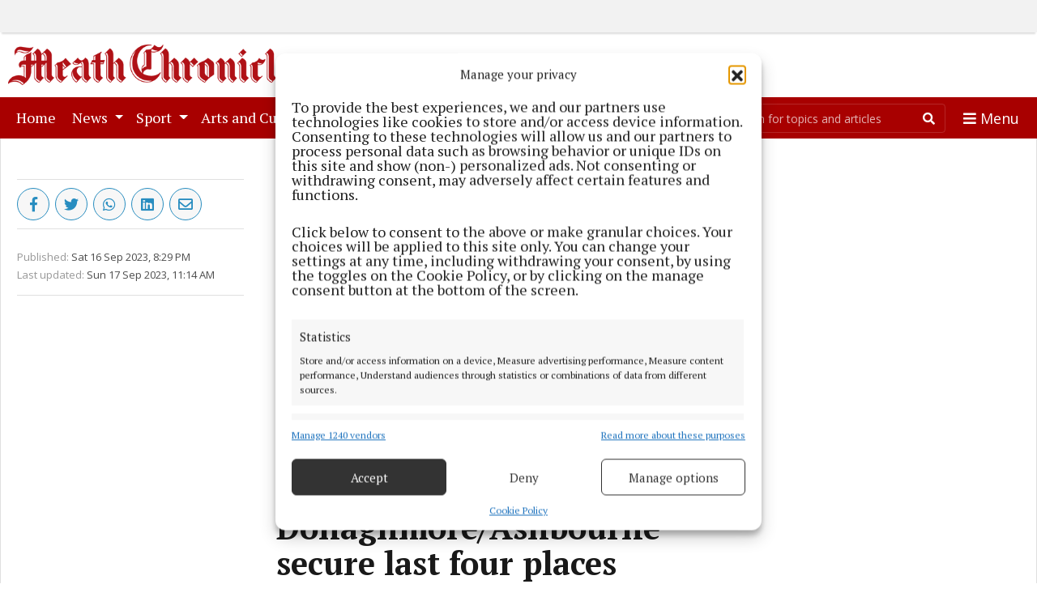

--- FILE ---
content_type: text/html; charset=UTF-8
request_url: https://www.meathchronicle.ie/2023/09/16/kiltale-and-donaghmore-ashbourne-secure-last-four-places/
body_size: 26992
content:
<!DOCTYPE html>
<html lang="en-US">
<head>
        <title>Kiltale and Donaghmore/Ashbourne secure last four places | Meath Chronicle</title>
    <meta name="description" content="Kiltale built on 0-8 to 0-7 interval lead to secure a place in the last four of the SHC when they defeated Kilmessan at Pairc Tailteann this evening. ">
    <meta name="viewport" content="width=device-width, initial-scale=1"/>
    <meta charset="UTF-8"/><script type="text/javascript">(window.NREUM||(NREUM={})).init={ajax:{deny_list:["bam.nr-data.net"]},feature_flags:["soft_nav"]};(window.NREUM||(NREUM={})).loader_config={licenseKey:"c5f9219eb1",applicationID:"147530921",browserID:"147542240"};;/*! For license information please see nr-loader-rum-1.306.0.min.js.LICENSE.txt */
(()=>{var e,t,r={122:(e,t,r)=>{"use strict";r.d(t,{a:()=>i});var n=r(944);function i(e,t){try{if(!e||"object"!=typeof e)return(0,n.R)(3);if(!t||"object"!=typeof t)return(0,n.R)(4);const r=Object.create(Object.getPrototypeOf(t),Object.getOwnPropertyDescriptors(t)),a=0===Object.keys(r).length?e:r;for(let o in a)if(void 0!==e[o])try{if(null===e[o]){r[o]=null;continue}Array.isArray(e[o])&&Array.isArray(t[o])?r[o]=Array.from(new Set([...e[o],...t[o]])):"object"==typeof e[o]&&"object"==typeof t[o]?r[o]=i(e[o],t[o]):r[o]=e[o]}catch(e){r[o]||(0,n.R)(1,e)}return r}catch(e){(0,n.R)(2,e)}}},154:(e,t,r)=>{"use strict";r.d(t,{OF:()=>c,RI:()=>i,WN:()=>u,bv:()=>a,eN:()=>l,gm:()=>o,mw:()=>s,sb:()=>d});var n=r(863);const i="undefined"!=typeof window&&!!window.document,a="undefined"!=typeof WorkerGlobalScope&&("undefined"!=typeof self&&self instanceof WorkerGlobalScope&&self.navigator instanceof WorkerNavigator||"undefined"!=typeof globalThis&&globalThis instanceof WorkerGlobalScope&&globalThis.navigator instanceof WorkerNavigator),o=i?window:"undefined"!=typeof WorkerGlobalScope&&("undefined"!=typeof self&&self instanceof WorkerGlobalScope&&self||"undefined"!=typeof globalThis&&globalThis instanceof WorkerGlobalScope&&globalThis),s=Boolean("hidden"===o?.document?.visibilityState),c=/iPad|iPhone|iPod/.test(o.navigator?.userAgent),d=c&&"undefined"==typeof SharedWorker,u=((()=>{const e=o.navigator?.userAgent?.match(/Firefox[/\s](\d+\.\d+)/);Array.isArray(e)&&e.length>=2&&e[1]})(),Date.now()-(0,n.t)()),l=()=>"undefined"!=typeof PerformanceNavigationTiming&&o?.performance?.getEntriesByType("navigation")?.[0]?.responseStart},163:(e,t,r)=>{"use strict";r.d(t,{j:()=>E});var n=r(384),i=r(741);var a=r(555);r(860).K7.genericEvents;const o="experimental.resources",s="register",c=e=>{if(!e||"string"!=typeof e)return!1;try{document.createDocumentFragment().querySelector(e)}catch{return!1}return!0};var d=r(614),u=r(944),l=r(122);const f="[data-nr-mask]",g=e=>(0,l.a)(e,(()=>{const e={feature_flags:[],experimental:{allow_registered_children:!1,resources:!1},mask_selector:"*",block_selector:"[data-nr-block]",mask_input_options:{color:!1,date:!1,"datetime-local":!1,email:!1,month:!1,number:!1,range:!1,search:!1,tel:!1,text:!1,time:!1,url:!1,week:!1,textarea:!1,select:!1,password:!0}};return{ajax:{deny_list:void 0,block_internal:!0,enabled:!0,autoStart:!0},api:{get allow_registered_children(){return e.feature_flags.includes(s)||e.experimental.allow_registered_children},set allow_registered_children(t){e.experimental.allow_registered_children=t},duplicate_registered_data:!1},browser_consent_mode:{enabled:!1},distributed_tracing:{enabled:void 0,exclude_newrelic_header:void 0,cors_use_newrelic_header:void 0,cors_use_tracecontext_headers:void 0,allowed_origins:void 0},get feature_flags(){return e.feature_flags},set feature_flags(t){e.feature_flags=t},generic_events:{enabled:!0,autoStart:!0},harvest:{interval:30},jserrors:{enabled:!0,autoStart:!0},logging:{enabled:!0,autoStart:!0},metrics:{enabled:!0,autoStart:!0},obfuscate:void 0,page_action:{enabled:!0},page_view_event:{enabled:!0,autoStart:!0},page_view_timing:{enabled:!0,autoStart:!0},performance:{capture_marks:!1,capture_measures:!1,capture_detail:!0,resources:{get enabled(){return e.feature_flags.includes(o)||e.experimental.resources},set enabled(t){e.experimental.resources=t},asset_types:[],first_party_domains:[],ignore_newrelic:!0}},privacy:{cookies_enabled:!0},proxy:{assets:void 0,beacon:void 0},session:{expiresMs:d.wk,inactiveMs:d.BB},session_replay:{autoStart:!0,enabled:!1,preload:!1,sampling_rate:10,error_sampling_rate:100,collect_fonts:!1,inline_images:!1,fix_stylesheets:!0,mask_all_inputs:!0,get mask_text_selector(){return e.mask_selector},set mask_text_selector(t){c(t)?e.mask_selector="".concat(t,",").concat(f):""===t||null===t?e.mask_selector=f:(0,u.R)(5,t)},get block_class(){return"nr-block"},get ignore_class(){return"nr-ignore"},get mask_text_class(){return"nr-mask"},get block_selector(){return e.block_selector},set block_selector(t){c(t)?e.block_selector+=",".concat(t):""!==t&&(0,u.R)(6,t)},get mask_input_options(){return e.mask_input_options},set mask_input_options(t){t&&"object"==typeof t?e.mask_input_options={...t,password:!0}:(0,u.R)(7,t)}},session_trace:{enabled:!0,autoStart:!0},soft_navigations:{enabled:!0,autoStart:!0},spa:{enabled:!0,autoStart:!0},ssl:void 0,user_actions:{enabled:!0,elementAttributes:["id","className","tagName","type"]}}})());var p=r(154),m=r(324);let h=0;const v={buildEnv:m.F3,distMethod:m.Xs,version:m.xv,originTime:p.WN},b={consented:!1},y={appMetadata:{},get consented(){return this.session?.state?.consent||b.consented},set consented(e){b.consented=e},customTransaction:void 0,denyList:void 0,disabled:!1,harvester:void 0,isolatedBacklog:!1,isRecording:!1,loaderType:void 0,maxBytes:3e4,obfuscator:void 0,onerror:void 0,ptid:void 0,releaseIds:{},session:void 0,timeKeeper:void 0,registeredEntities:[],jsAttributesMetadata:{bytes:0},get harvestCount(){return++h}},_=e=>{const t=(0,l.a)(e,y),r=Object.keys(v).reduce((e,t)=>(e[t]={value:v[t],writable:!1,configurable:!0,enumerable:!0},e),{});return Object.defineProperties(t,r)};var w=r(701);const x=e=>{const t=e.startsWith("http");e+="/",r.p=t?e:"https://"+e};var S=r(836),k=r(241);const R={accountID:void 0,trustKey:void 0,agentID:void 0,licenseKey:void 0,applicationID:void 0,xpid:void 0},A=e=>(0,l.a)(e,R),T=new Set;function E(e,t={},r,o){let{init:s,info:c,loader_config:d,runtime:u={},exposed:l=!0}=t;if(!c){const e=(0,n.pV)();s=e.init,c=e.info,d=e.loader_config}e.init=g(s||{}),e.loader_config=A(d||{}),c.jsAttributes??={},p.bv&&(c.jsAttributes.isWorker=!0),e.info=(0,a.D)(c);const f=e.init,m=[c.beacon,c.errorBeacon];T.has(e.agentIdentifier)||(f.proxy.assets&&(x(f.proxy.assets),m.push(f.proxy.assets)),f.proxy.beacon&&m.push(f.proxy.beacon),e.beacons=[...m],function(e){const t=(0,n.pV)();Object.getOwnPropertyNames(i.W.prototype).forEach(r=>{const n=i.W.prototype[r];if("function"!=typeof n||"constructor"===n)return;let a=t[r];e[r]&&!1!==e.exposed&&"micro-agent"!==e.runtime?.loaderType&&(t[r]=(...t)=>{const n=e[r](...t);return a?a(...t):n})})}(e),(0,n.US)("activatedFeatures",w.B),e.runSoftNavOverSpa&&=!0===f.soft_navigations.enabled&&f.feature_flags.includes("soft_nav")),u.denyList=[...f.ajax.deny_list||[],...f.ajax.block_internal?m:[]],u.ptid=e.agentIdentifier,u.loaderType=r,e.runtime=_(u),T.has(e.agentIdentifier)||(e.ee=S.ee.get(e.agentIdentifier),e.exposed=l,(0,k.W)({agentIdentifier:e.agentIdentifier,drained:!!w.B?.[e.agentIdentifier],type:"lifecycle",name:"initialize",feature:void 0,data:e.config})),T.add(e.agentIdentifier)}},234:(e,t,r)=>{"use strict";r.d(t,{W:()=>a});var n=r(836),i=r(687);class a{constructor(e,t){this.agentIdentifier=e,this.ee=n.ee.get(e),this.featureName=t,this.blocked=!1}deregisterDrain(){(0,i.x3)(this.agentIdentifier,this.featureName)}}},241:(e,t,r)=>{"use strict";r.d(t,{W:()=>a});var n=r(154);const i="newrelic";function a(e={}){try{n.gm.dispatchEvent(new CustomEvent(i,{detail:e}))}catch(e){}}},261:(e,t,r)=>{"use strict";r.d(t,{$9:()=>d,BL:()=>s,CH:()=>g,Dl:()=>_,Fw:()=>y,PA:()=>h,Pl:()=>n,Pv:()=>k,Tb:()=>l,U2:()=>a,V1:()=>S,Wb:()=>x,bt:()=>b,cD:()=>v,d3:()=>w,dT:()=>c,eY:()=>p,fF:()=>f,hG:()=>i,k6:()=>o,nb:()=>m,o5:()=>u});const n="api-",i="addPageAction",a="addToTrace",o="addRelease",s="finished",c="interaction",d="log",u="noticeError",l="pauseReplay",f="recordCustomEvent",g="recordReplay",p="register",m="setApplicationVersion",h="setCurrentRouteName",v="setCustomAttribute",b="setErrorHandler",y="setPageViewName",_="setUserId",w="start",x="wrapLogger",S="measure",k="consent"},289:(e,t,r)=>{"use strict";r.d(t,{GG:()=>o,Qr:()=>c,sB:()=>s});var n=r(878),i=r(389);function a(){return"undefined"==typeof document||"complete"===document.readyState}function o(e,t){if(a())return e();const r=(0,i.J)(e),o=setInterval(()=>{a()&&(clearInterval(o),r())},500);(0,n.sp)("load",r,t)}function s(e){if(a())return e();(0,n.DD)("DOMContentLoaded",e)}function c(e){if(a())return e();(0,n.sp)("popstate",e)}},324:(e,t,r)=>{"use strict";r.d(t,{F3:()=>i,Xs:()=>a,xv:()=>n});const n="1.306.0",i="PROD",a="CDN"},374:(e,t,r)=>{r.nc=(()=>{try{return document?.currentScript?.nonce}catch(e){}return""})()},384:(e,t,r)=>{"use strict";r.d(t,{NT:()=>o,US:()=>u,Zm:()=>s,bQ:()=>d,dV:()=>c,pV:()=>l});var n=r(154),i=r(863),a=r(910);const o={beacon:"bam.nr-data.net",errorBeacon:"bam.nr-data.net"};function s(){return n.gm.NREUM||(n.gm.NREUM={}),void 0===n.gm.newrelic&&(n.gm.newrelic=n.gm.NREUM),n.gm.NREUM}function c(){let e=s();return e.o||(e.o={ST:n.gm.setTimeout,SI:n.gm.setImmediate||n.gm.setInterval,CT:n.gm.clearTimeout,XHR:n.gm.XMLHttpRequest,REQ:n.gm.Request,EV:n.gm.Event,PR:n.gm.Promise,MO:n.gm.MutationObserver,FETCH:n.gm.fetch,WS:n.gm.WebSocket},(0,a.i)(...Object.values(e.o))),e}function d(e,t){let r=s();r.initializedAgents??={},t.initializedAt={ms:(0,i.t)(),date:new Date},r.initializedAgents[e]=t}function u(e,t){s()[e]=t}function l(){return function(){let e=s();const t=e.info||{};e.info={beacon:o.beacon,errorBeacon:o.errorBeacon,...t}}(),function(){let e=s();const t=e.init||{};e.init={...t}}(),c(),function(){let e=s();const t=e.loader_config||{};e.loader_config={...t}}(),s()}},389:(e,t,r)=>{"use strict";function n(e,t=500,r={}){const n=r?.leading||!1;let i;return(...r)=>{n&&void 0===i&&(e.apply(this,r),i=setTimeout(()=>{i=clearTimeout(i)},t)),n||(clearTimeout(i),i=setTimeout(()=>{e.apply(this,r)},t))}}function i(e){let t=!1;return(...r)=>{t||(t=!0,e.apply(this,r))}}r.d(t,{J:()=>i,s:()=>n})},555:(e,t,r)=>{"use strict";r.d(t,{D:()=>s,f:()=>o});var n=r(384),i=r(122);const a={beacon:n.NT.beacon,errorBeacon:n.NT.errorBeacon,licenseKey:void 0,applicationID:void 0,sa:void 0,queueTime:void 0,applicationTime:void 0,ttGuid:void 0,user:void 0,account:void 0,product:void 0,extra:void 0,jsAttributes:{},userAttributes:void 0,atts:void 0,transactionName:void 0,tNamePlain:void 0};function o(e){try{return!!e.licenseKey&&!!e.errorBeacon&&!!e.applicationID}catch(e){return!1}}const s=e=>(0,i.a)(e,a)},566:(e,t,r)=>{"use strict";r.d(t,{LA:()=>s,bz:()=>o});var n=r(154);const i="xxxxxxxx-xxxx-4xxx-yxxx-xxxxxxxxxxxx";function a(e,t){return e?15&e[t]:16*Math.random()|0}function o(){const e=n.gm?.crypto||n.gm?.msCrypto;let t,r=0;return e&&e.getRandomValues&&(t=e.getRandomValues(new Uint8Array(30))),i.split("").map(e=>"x"===e?a(t,r++).toString(16):"y"===e?(3&a()|8).toString(16):e).join("")}function s(e){const t=n.gm?.crypto||n.gm?.msCrypto;let r,i=0;t&&t.getRandomValues&&(r=t.getRandomValues(new Uint8Array(e)));const o=[];for(var s=0;s<e;s++)o.push(a(r,i++).toString(16));return o.join("")}},606:(e,t,r)=>{"use strict";r.d(t,{i:()=>a});var n=r(908);a.on=o;var i=a.handlers={};function a(e,t,r,a){o(a||n.d,i,e,t,r)}function o(e,t,r,i,a){a||(a="feature"),e||(e=n.d);var o=t[a]=t[a]||{};(o[r]=o[r]||[]).push([e,i])}},607:(e,t,r)=>{"use strict";r.d(t,{W:()=>n});const n=(0,r(566).bz)()},614:(e,t,r)=>{"use strict";r.d(t,{BB:()=>o,H3:()=>n,g:()=>d,iL:()=>c,tS:()=>s,uh:()=>i,wk:()=>a});const n="NRBA",i="SESSION",a=144e5,o=18e5,s={STARTED:"session-started",PAUSE:"session-pause",RESET:"session-reset",RESUME:"session-resume",UPDATE:"session-update"},c={SAME_TAB:"same-tab",CROSS_TAB:"cross-tab"},d={OFF:0,FULL:1,ERROR:2}},630:(e,t,r)=>{"use strict";r.d(t,{T:()=>n});const n=r(860).K7.pageViewEvent},646:(e,t,r)=>{"use strict";r.d(t,{y:()=>n});class n{constructor(e){this.contextId=e}}},687:(e,t,r)=>{"use strict";r.d(t,{Ak:()=>d,Ze:()=>f,x3:()=>u});var n=r(241),i=r(836),a=r(606),o=r(860),s=r(646);const c={};function d(e,t){const r={staged:!1,priority:o.P3[t]||0};l(e),c[e].get(t)||c[e].set(t,r)}function u(e,t){e&&c[e]&&(c[e].get(t)&&c[e].delete(t),p(e,t,!1),c[e].size&&g(e))}function l(e){if(!e)throw new Error("agentIdentifier required");c[e]||(c[e]=new Map)}function f(e="",t="feature",r=!1){if(l(e),!e||!c[e].get(t)||r)return p(e,t);c[e].get(t).staged=!0,g(e)}function g(e){const t=Array.from(c[e]);t.every(([e,t])=>t.staged)&&(t.sort((e,t)=>e[1].priority-t[1].priority),t.forEach(([t])=>{c[e].delete(t),p(e,t)}))}function p(e,t,r=!0){const o=e?i.ee.get(e):i.ee,c=a.i.handlers;if(!o.aborted&&o.backlog&&c){if((0,n.W)({agentIdentifier:e,type:"lifecycle",name:"drain",feature:t}),r){const e=o.backlog[t],r=c[t];if(r){for(let t=0;e&&t<e.length;++t)m(e[t],r);Object.entries(r).forEach(([e,t])=>{Object.values(t||{}).forEach(t=>{t[0]?.on&&t[0]?.context()instanceof s.y&&t[0].on(e,t[1])})})}}o.isolatedBacklog||delete c[t],o.backlog[t]=null,o.emit("drain-"+t,[])}}function m(e,t){var r=e[1];Object.values(t[r]||{}).forEach(t=>{var r=e[0];if(t[0]===r){var n=t[1],i=e[3],a=e[2];n.apply(i,a)}})}},699:(e,t,r)=>{"use strict";r.d(t,{It:()=>a,KC:()=>s,No:()=>i,qh:()=>o});var n=r(860);const i=16e3,a=1e6,o="SESSION_ERROR",s={[n.K7.logging]:!0,[n.K7.genericEvents]:!1,[n.K7.jserrors]:!1,[n.K7.ajax]:!1}},701:(e,t,r)=>{"use strict";r.d(t,{B:()=>a,t:()=>o});var n=r(241);const i=new Set,a={};function o(e,t){const r=t.agentIdentifier;a[r]??={},e&&"object"==typeof e&&(i.has(r)||(t.ee.emit("rumresp",[e]),a[r]=e,i.add(r),(0,n.W)({agentIdentifier:r,loaded:!0,drained:!0,type:"lifecycle",name:"load",feature:void 0,data:e})))}},741:(e,t,r)=>{"use strict";r.d(t,{W:()=>a});var n=r(944),i=r(261);class a{#e(e,...t){if(this[e]!==a.prototype[e])return this[e](...t);(0,n.R)(35,e)}addPageAction(e,t){return this.#e(i.hG,e,t)}register(e){return this.#e(i.eY,e)}recordCustomEvent(e,t){return this.#e(i.fF,e,t)}setPageViewName(e,t){return this.#e(i.Fw,e,t)}setCustomAttribute(e,t,r){return this.#e(i.cD,e,t,r)}noticeError(e,t){return this.#e(i.o5,e,t)}setUserId(e){return this.#e(i.Dl,e)}setApplicationVersion(e){return this.#e(i.nb,e)}setErrorHandler(e){return this.#e(i.bt,e)}addRelease(e,t){return this.#e(i.k6,e,t)}log(e,t){return this.#e(i.$9,e,t)}start(){return this.#e(i.d3)}finished(e){return this.#e(i.BL,e)}recordReplay(){return this.#e(i.CH)}pauseReplay(){return this.#e(i.Tb)}addToTrace(e){return this.#e(i.U2,e)}setCurrentRouteName(e){return this.#e(i.PA,e)}interaction(e){return this.#e(i.dT,e)}wrapLogger(e,t,r){return this.#e(i.Wb,e,t,r)}measure(e,t){return this.#e(i.V1,e,t)}consent(e){return this.#e(i.Pv,e)}}},782:(e,t,r)=>{"use strict";r.d(t,{T:()=>n});const n=r(860).K7.pageViewTiming},836:(e,t,r)=>{"use strict";r.d(t,{P:()=>s,ee:()=>c});var n=r(384),i=r(990),a=r(646),o=r(607);const s="nr@context:".concat(o.W),c=function e(t,r){var n={},o={},u={},l=!1;try{l=16===r.length&&d.initializedAgents?.[r]?.runtime.isolatedBacklog}catch(e){}var f={on:p,addEventListener:p,removeEventListener:function(e,t){var r=n[e];if(!r)return;for(var i=0;i<r.length;i++)r[i]===t&&r.splice(i,1)},emit:function(e,r,n,i,a){!1!==a&&(a=!0);if(c.aborted&&!i)return;t&&a&&t.emit(e,r,n);var s=g(n);m(e).forEach(e=>{e.apply(s,r)});var d=v()[o[e]];d&&d.push([f,e,r,s]);return s},get:h,listeners:m,context:g,buffer:function(e,t){const r=v();if(t=t||"feature",f.aborted)return;Object.entries(e||{}).forEach(([e,n])=>{o[n]=t,t in r||(r[t]=[])})},abort:function(){f._aborted=!0,Object.keys(f.backlog).forEach(e=>{delete f.backlog[e]})},isBuffering:function(e){return!!v()[o[e]]},debugId:r,backlog:l?{}:t&&"object"==typeof t.backlog?t.backlog:{},isolatedBacklog:l};return Object.defineProperty(f,"aborted",{get:()=>{let e=f._aborted||!1;return e||(t&&(e=t.aborted),e)}}),f;function g(e){return e&&e instanceof a.y?e:e?(0,i.I)(e,s,()=>new a.y(s)):new a.y(s)}function p(e,t){n[e]=m(e).concat(t)}function m(e){return n[e]||[]}function h(t){return u[t]=u[t]||e(f,t)}function v(){return f.backlog}}(void 0,"globalEE"),d=(0,n.Zm)();d.ee||(d.ee=c)},843:(e,t,r)=>{"use strict";r.d(t,{G:()=>a,u:()=>i});var n=r(878);function i(e,t=!1,r,i){(0,n.DD)("visibilitychange",function(){if(t)return void("hidden"===document.visibilityState&&e());e(document.visibilityState)},r,i)}function a(e,t,r){(0,n.sp)("pagehide",e,t,r)}},860:(e,t,r)=>{"use strict";r.d(t,{$J:()=>u,K7:()=>c,P3:()=>d,XX:()=>i,Yy:()=>s,df:()=>a,qY:()=>n,v4:()=>o});const n="events",i="jserrors",a="browser/blobs",o="rum",s="browser/logs",c={ajax:"ajax",genericEvents:"generic_events",jserrors:i,logging:"logging",metrics:"metrics",pageAction:"page_action",pageViewEvent:"page_view_event",pageViewTiming:"page_view_timing",sessionReplay:"session_replay",sessionTrace:"session_trace",softNav:"soft_navigations",spa:"spa"},d={[c.pageViewEvent]:1,[c.pageViewTiming]:2,[c.metrics]:3,[c.jserrors]:4,[c.spa]:5,[c.ajax]:6,[c.sessionTrace]:7,[c.softNav]:8,[c.sessionReplay]:9,[c.logging]:10,[c.genericEvents]:11},u={[c.pageViewEvent]:o,[c.pageViewTiming]:n,[c.ajax]:n,[c.spa]:n,[c.softNav]:n,[c.metrics]:i,[c.jserrors]:i,[c.sessionTrace]:a,[c.sessionReplay]:a,[c.logging]:s,[c.genericEvents]:"ins"}},863:(e,t,r)=>{"use strict";function n(){return Math.floor(performance.now())}r.d(t,{t:()=>n})},878:(e,t,r)=>{"use strict";function n(e,t){return{capture:e,passive:!1,signal:t}}function i(e,t,r=!1,i){window.addEventListener(e,t,n(r,i))}function a(e,t,r=!1,i){document.addEventListener(e,t,n(r,i))}r.d(t,{DD:()=>a,jT:()=>n,sp:()=>i})},908:(e,t,r)=>{"use strict";r.d(t,{d:()=>n,p:()=>i});var n=r(836).ee.get("handle");function i(e,t,r,i,a){a?(a.buffer([e],i),a.emit(e,t,r)):(n.buffer([e],i),n.emit(e,t,r))}},910:(e,t,r)=>{"use strict";r.d(t,{i:()=>a});var n=r(944);const i=new Map;function a(...e){return e.every(e=>{if(i.has(e))return i.get(e);const t="function"==typeof e?e.toString():"",r=t.includes("[native code]"),a=t.includes("nrWrapper");return r||a||(0,n.R)(64,e?.name||t),i.set(e,r),r})}},944:(e,t,r)=>{"use strict";r.d(t,{R:()=>i});var n=r(241);function i(e,t){"function"==typeof console.debug&&(console.debug("New Relic Warning: https://github.com/newrelic/newrelic-browser-agent/blob/main/docs/warning-codes.md#".concat(e),t),(0,n.W)({agentIdentifier:null,drained:null,type:"data",name:"warn",feature:"warn",data:{code:e,secondary:t}}))}},969:(e,t,r)=>{"use strict";r.d(t,{TZ:()=>n,XG:()=>s,rs:()=>i,xV:()=>o,z_:()=>a});const n=r(860).K7.metrics,i="sm",a="cm",o="storeSupportabilityMetrics",s="storeEventMetrics"},990:(e,t,r)=>{"use strict";r.d(t,{I:()=>i});var n=Object.prototype.hasOwnProperty;function i(e,t,r){if(n.call(e,t))return e[t];var i=r();if(Object.defineProperty&&Object.keys)try{return Object.defineProperty(e,t,{value:i,writable:!0,enumerable:!1}),i}catch(e){}return e[t]=i,i}}},n={};function i(e){var t=n[e];if(void 0!==t)return t.exports;var a=n[e]={exports:{}};return r[e](a,a.exports,i),a.exports}i.m=r,i.d=(e,t)=>{for(var r in t)i.o(t,r)&&!i.o(e,r)&&Object.defineProperty(e,r,{enumerable:!0,get:t[r]})},i.f={},i.e=e=>Promise.all(Object.keys(i.f).reduce((t,r)=>(i.f[r](e,t),t),[])),i.u=e=>"nr-rum-1.306.0.min.js",i.o=(e,t)=>Object.prototype.hasOwnProperty.call(e,t),e={},t="NRBA-1.306.0.PROD:",i.l=(r,n,a,o)=>{if(e[r])e[r].push(n);else{var s,c;if(void 0!==a)for(var d=document.getElementsByTagName("script"),u=0;u<d.length;u++){var l=d[u];if(l.getAttribute("src")==r||l.getAttribute("data-webpack")==t+a){s=l;break}}if(!s){c=!0;var f={296:"sha512-XHJAyYwsxAD4jnOFenBf2aq49/pv28jKOJKs7YGQhagYYI2Zk8nHflZPdd7WiilkmEkgIZQEFX4f1AJMoyzKwA=="};(s=document.createElement("script")).charset="utf-8",i.nc&&s.setAttribute("nonce",i.nc),s.setAttribute("data-webpack",t+a),s.src=r,0!==s.src.indexOf(window.location.origin+"/")&&(s.crossOrigin="anonymous"),f[o]&&(s.integrity=f[o])}e[r]=[n];var g=(t,n)=>{s.onerror=s.onload=null,clearTimeout(p);var i=e[r];if(delete e[r],s.parentNode&&s.parentNode.removeChild(s),i&&i.forEach(e=>e(n)),t)return t(n)},p=setTimeout(g.bind(null,void 0,{type:"timeout",target:s}),12e4);s.onerror=g.bind(null,s.onerror),s.onload=g.bind(null,s.onload),c&&document.head.appendChild(s)}},i.r=e=>{"undefined"!=typeof Symbol&&Symbol.toStringTag&&Object.defineProperty(e,Symbol.toStringTag,{value:"Module"}),Object.defineProperty(e,"__esModule",{value:!0})},i.p="https://js-agent.newrelic.com/",(()=>{var e={374:0,840:0};i.f.j=(t,r)=>{var n=i.o(e,t)?e[t]:void 0;if(0!==n)if(n)r.push(n[2]);else{var a=new Promise((r,i)=>n=e[t]=[r,i]);r.push(n[2]=a);var o=i.p+i.u(t),s=new Error;i.l(o,r=>{if(i.o(e,t)&&(0!==(n=e[t])&&(e[t]=void 0),n)){var a=r&&("load"===r.type?"missing":r.type),o=r&&r.target&&r.target.src;s.message="Loading chunk "+t+" failed: ("+a+": "+o+")",s.name="ChunkLoadError",s.type=a,s.request=o,n[1](s)}},"chunk-"+t,t)}};var t=(t,r)=>{var n,a,[o,s,c]=r,d=0;if(o.some(t=>0!==e[t])){for(n in s)i.o(s,n)&&(i.m[n]=s[n]);if(c)c(i)}for(t&&t(r);d<o.length;d++)a=o[d],i.o(e,a)&&e[a]&&e[a][0](),e[a]=0},r=self["webpackChunk:NRBA-1.306.0.PROD"]=self["webpackChunk:NRBA-1.306.0.PROD"]||[];r.forEach(t.bind(null,0)),r.push=t.bind(null,r.push.bind(r))})(),(()=>{"use strict";i(374);var e=i(566),t=i(741);class r extends t.W{agentIdentifier=(0,e.LA)(16)}var n=i(860);const a=Object.values(n.K7);var o=i(163);var s=i(908),c=i(863),d=i(261),u=i(241),l=i(944),f=i(701),g=i(969);function p(e,t,i,a){const o=a||i;!o||o[e]&&o[e]!==r.prototype[e]||(o[e]=function(){(0,s.p)(g.xV,["API/"+e+"/called"],void 0,n.K7.metrics,i.ee),(0,u.W)({agentIdentifier:i.agentIdentifier,drained:!!f.B?.[i.agentIdentifier],type:"data",name:"api",feature:d.Pl+e,data:{}});try{return t.apply(this,arguments)}catch(e){(0,l.R)(23,e)}})}function m(e,t,r,n,i){const a=e.info;null===r?delete a.jsAttributes[t]:a.jsAttributes[t]=r,(i||null===r)&&(0,s.p)(d.Pl+n,[(0,c.t)(),t,r],void 0,"session",e.ee)}var h=i(687),v=i(234),b=i(289),y=i(154),_=i(384);const w=e=>y.RI&&!0===e?.privacy.cookies_enabled;function x(e){return!!(0,_.dV)().o.MO&&w(e)&&!0===e?.session_trace.enabled}var S=i(389),k=i(699);class R extends v.W{constructor(e,t){super(e.agentIdentifier,t),this.agentRef=e,this.abortHandler=void 0,this.featAggregate=void 0,this.loadedSuccessfully=void 0,this.onAggregateImported=new Promise(e=>{this.loadedSuccessfully=e}),this.deferred=Promise.resolve(),!1===e.init[this.featureName].autoStart?this.deferred=new Promise((t,r)=>{this.ee.on("manual-start-all",(0,S.J)(()=>{(0,h.Ak)(e.agentIdentifier,this.featureName),t()}))}):(0,h.Ak)(e.agentIdentifier,t)}importAggregator(e,t,r={}){if(this.featAggregate)return;const n=async()=>{let n;await this.deferred;try{if(w(e.init)){const{setupAgentSession:t}=await i.e(296).then(i.bind(i,305));n=t(e)}}catch(e){(0,l.R)(20,e),this.ee.emit("internal-error",[e]),(0,s.p)(k.qh,[e],void 0,this.featureName,this.ee)}try{if(!this.#t(this.featureName,n,e.init))return(0,h.Ze)(this.agentIdentifier,this.featureName),void this.loadedSuccessfully(!1);const{Aggregate:i}=await t();this.featAggregate=new i(e,r),e.runtime.harvester.initializedAggregates.push(this.featAggregate),this.loadedSuccessfully(!0)}catch(e){(0,l.R)(34,e),this.abortHandler?.(),(0,h.Ze)(this.agentIdentifier,this.featureName,!0),this.loadedSuccessfully(!1),this.ee&&this.ee.abort()}};y.RI?(0,b.GG)(()=>n(),!0):n()}#t(e,t,r){if(this.blocked)return!1;switch(e){case n.K7.sessionReplay:return x(r)&&!!t;case n.K7.sessionTrace:return!!t;default:return!0}}}var A=i(630),T=i(614);class E extends R{static featureName=A.T;constructor(e){var t;super(e,A.T),this.setupInspectionEvents(e.agentIdentifier),t=e,p(d.Fw,function(e,r){"string"==typeof e&&("/"!==e.charAt(0)&&(e="/"+e),t.runtime.customTransaction=(r||"http://custom.transaction")+e,(0,s.p)(d.Pl+d.Fw,[(0,c.t)()],void 0,void 0,t.ee))},t),this.importAggregator(e,()=>i.e(296).then(i.bind(i,943)))}setupInspectionEvents(e){const t=(t,r)=>{t&&(0,u.W)({agentIdentifier:e,timeStamp:t.timeStamp,loaded:"complete"===t.target.readyState,type:"window",name:r,data:t.target.location+""})};(0,b.sB)(e=>{t(e,"DOMContentLoaded")}),(0,b.GG)(e=>{t(e,"load")}),(0,b.Qr)(e=>{t(e,"navigate")}),this.ee.on(T.tS.UPDATE,(t,r)=>{(0,u.W)({agentIdentifier:e,type:"lifecycle",name:"session",data:r})})}}var N=i(843),I=i(782);class j extends R{static featureName=I.T;constructor(e){super(e,I.T),y.RI&&((0,N.u)(()=>(0,s.p)("docHidden",[(0,c.t)()],void 0,I.T,this.ee),!0),(0,N.G)(()=>(0,s.p)("winPagehide",[(0,c.t)()],void 0,I.T,this.ee)),this.importAggregator(e,()=>i.e(296).then(i.bind(i,117))))}}class P extends R{static featureName=g.TZ;constructor(e){super(e,g.TZ),y.RI&&document.addEventListener("securitypolicyviolation",e=>{(0,s.p)(g.xV,["Generic/CSPViolation/Detected"],void 0,this.featureName,this.ee)}),this.importAggregator(e,()=>i.e(296).then(i.bind(i,623)))}}new class extends r{constructor(e){var t;(super(),y.gm)?(this.features={},(0,_.bQ)(this.agentIdentifier,this),this.desiredFeatures=new Set(e.features||[]),this.desiredFeatures.add(E),this.runSoftNavOverSpa=[...this.desiredFeatures].some(e=>e.featureName===n.K7.softNav),(0,o.j)(this,e,e.loaderType||"agent"),t=this,p(d.cD,function(e,r,n=!1){if("string"==typeof e){if(["string","number","boolean"].includes(typeof r)||null===r)return m(t,e,r,d.cD,n);(0,l.R)(40,typeof r)}else(0,l.R)(39,typeof e)},t),function(e){p(d.Dl,function(t){if("string"==typeof t||null===t)return m(e,"enduser.id",t,d.Dl,!0);(0,l.R)(41,typeof t)},e)}(this),function(e){p(d.nb,function(t){if("string"==typeof t||null===t)return m(e,"application.version",t,d.nb,!1);(0,l.R)(42,typeof t)},e)}(this),function(e){p(d.d3,function(){e.ee.emit("manual-start-all")},e)}(this),function(e){p(d.Pv,function(t=!0){if("boolean"==typeof t){if((0,s.p)(d.Pl+d.Pv,[t],void 0,"session",e.ee),e.runtime.consented=t,t){const t=e.features.page_view_event;t.onAggregateImported.then(e=>{const r=t.featAggregate;e&&!r.sentRum&&r.sendRum()})}}else(0,l.R)(65,typeof t)},e)}(this),this.run()):(0,l.R)(21)}get config(){return{info:this.info,init:this.init,loader_config:this.loader_config,runtime:this.runtime}}get api(){return this}run(){try{const e=function(e){const t={};return a.forEach(r=>{t[r]=!!e[r]?.enabled}),t}(this.init),t=[...this.desiredFeatures];t.sort((e,t)=>n.P3[e.featureName]-n.P3[t.featureName]),t.forEach(t=>{if(!e[t.featureName]&&t.featureName!==n.K7.pageViewEvent)return;if(this.runSoftNavOverSpa&&t.featureName===n.K7.spa)return;if(!this.runSoftNavOverSpa&&t.featureName===n.K7.softNav)return;const r=function(e){switch(e){case n.K7.ajax:return[n.K7.jserrors];case n.K7.sessionTrace:return[n.K7.ajax,n.K7.pageViewEvent];case n.K7.sessionReplay:return[n.K7.sessionTrace];case n.K7.pageViewTiming:return[n.K7.pageViewEvent];default:return[]}}(t.featureName).filter(e=>!(e in this.features));r.length>0&&(0,l.R)(36,{targetFeature:t.featureName,missingDependencies:r}),this.features[t.featureName]=new t(this)})}catch(e){(0,l.R)(22,e);for(const e in this.features)this.features[e].abortHandler?.();const t=(0,_.Zm)();delete t.initializedAgents[this.agentIdentifier]?.features,delete this.sharedAggregator;return t.ee.get(this.agentIdentifier).abort(),!1}}}({features:[E,j,P],loaderType:"lite"})})()})();</script>
    <meta property="og:image" content="https://imengine.public.prod.cmg.infomaker.io/?uuid=8e263aa6-387e-5cc2-9ef1-b3b52d9be143&function=cropresize&type=preview&source=false&q=75&crop_w=0.87111&crop_h=0.99999&x=0.06444&y=0&width=1200&height=675"/>
    <meta property="og:title" content="Kiltale and Donaghmore/Ashbourne secure last four places | Meath Chronicle"/>
    <meta property="og:type" content="article"/>
    <meta property="og:description" content="Kiltale built on 0-8 to 0-7 interval lead to secure a place in the last four of the SHC when they defeated Kilmessan at Pairc Tailteann this evening. "/>
    <meta property="og:url" content="https://www.meathchronicle.ie/2023/09/16/kiltale-and-donaghmore-ashbourne-secure-last-four-places/"/>
    <meta property="og:site_name" content="Meath Chronicle"/>
            <meta name="google-site-verification" content="U23oco5FgJ8ask_ZRasoiGv-M8z16uigOoaQ57wv-Ws" />
    
            <script type="text/javascript" src="https://cmg.bbvms.com/p/meath_chronicle/l/1747727727690987.js" async="true"></script>
    
  <meta name='robots' content='max-image-preview:large' />
<link rel='dns-prefetch' href='//www.meathchronicle.ie' />
<link rel='dns-prefetch' href='//static.ew.cmg.infomaker.io' />
<link rel='dns-prefetch' href='//connect.facebook.net' />
<style id='classic-theme-styles-inline-css' type='text/css'>
/*! This file is auto-generated */
.wp-block-button__link{color:#fff;background-color:#32373c;border-radius:9999px;box-shadow:none;text-decoration:none;padding:calc(.667em + 2px) calc(1.333em + 2px);font-size:1.125em}.wp-block-file__button{background:#32373c;color:#fff;text-decoration:none}
</style>
<style id='global-styles-inline-css' type='text/css'>
:root{--wp--preset--aspect-ratio--square: 1;--wp--preset--aspect-ratio--4-3: 4/3;--wp--preset--aspect-ratio--3-4: 3/4;--wp--preset--aspect-ratio--3-2: 3/2;--wp--preset--aspect-ratio--2-3: 2/3;--wp--preset--aspect-ratio--16-9: 16/9;--wp--preset--aspect-ratio--9-16: 9/16;--wp--preset--color--black: #000000;--wp--preset--color--cyan-bluish-gray: #abb8c3;--wp--preset--color--white: #ffffff;--wp--preset--color--pale-pink: #f78da7;--wp--preset--color--vivid-red: #cf2e2e;--wp--preset--color--luminous-vivid-orange: #ff6900;--wp--preset--color--luminous-vivid-amber: #fcb900;--wp--preset--color--light-green-cyan: #7bdcb5;--wp--preset--color--vivid-green-cyan: #00d084;--wp--preset--color--pale-cyan-blue: #8ed1fc;--wp--preset--color--vivid-cyan-blue: #0693e3;--wp--preset--color--vivid-purple: #9b51e0;--wp--preset--gradient--vivid-cyan-blue-to-vivid-purple: linear-gradient(135deg,rgba(6,147,227,1) 0%,rgb(155,81,224) 100%);--wp--preset--gradient--light-green-cyan-to-vivid-green-cyan: linear-gradient(135deg,rgb(122,220,180) 0%,rgb(0,208,130) 100%);--wp--preset--gradient--luminous-vivid-amber-to-luminous-vivid-orange: linear-gradient(135deg,rgba(252,185,0,1) 0%,rgba(255,105,0,1) 100%);--wp--preset--gradient--luminous-vivid-orange-to-vivid-red: linear-gradient(135deg,rgba(255,105,0,1) 0%,rgb(207,46,46) 100%);--wp--preset--gradient--very-light-gray-to-cyan-bluish-gray: linear-gradient(135deg,rgb(238,238,238) 0%,rgb(169,184,195) 100%);--wp--preset--gradient--cool-to-warm-spectrum: linear-gradient(135deg,rgb(74,234,220) 0%,rgb(151,120,209) 20%,rgb(207,42,186) 40%,rgb(238,44,130) 60%,rgb(251,105,98) 80%,rgb(254,248,76) 100%);--wp--preset--gradient--blush-light-purple: linear-gradient(135deg,rgb(255,206,236) 0%,rgb(152,150,240) 100%);--wp--preset--gradient--blush-bordeaux: linear-gradient(135deg,rgb(254,205,165) 0%,rgb(254,45,45) 50%,rgb(107,0,62) 100%);--wp--preset--gradient--luminous-dusk: linear-gradient(135deg,rgb(255,203,112) 0%,rgb(199,81,192) 50%,rgb(65,88,208) 100%);--wp--preset--gradient--pale-ocean: linear-gradient(135deg,rgb(255,245,203) 0%,rgb(182,227,212) 50%,rgb(51,167,181) 100%);--wp--preset--gradient--electric-grass: linear-gradient(135deg,rgb(202,248,128) 0%,rgb(113,206,126) 100%);--wp--preset--gradient--midnight: linear-gradient(135deg,rgb(2,3,129) 0%,rgb(40,116,252) 100%);--wp--preset--font-size--small: 13px;--wp--preset--font-size--medium: 20px;--wp--preset--font-size--large: 36px;--wp--preset--font-size--x-large: 42px;--wp--preset--spacing--20: 0.44rem;--wp--preset--spacing--30: 0.67rem;--wp--preset--spacing--40: 1rem;--wp--preset--spacing--50: 1.5rem;--wp--preset--spacing--60: 2.25rem;--wp--preset--spacing--70: 3.38rem;--wp--preset--spacing--80: 5.06rem;--wp--preset--shadow--natural: 6px 6px 9px rgba(0, 0, 0, 0.2);--wp--preset--shadow--deep: 12px 12px 50px rgba(0, 0, 0, 0.4);--wp--preset--shadow--sharp: 6px 6px 0px rgba(0, 0, 0, 0.2);--wp--preset--shadow--outlined: 6px 6px 0px -3px rgba(255, 255, 255, 1), 6px 6px rgba(0, 0, 0, 1);--wp--preset--shadow--crisp: 6px 6px 0px rgba(0, 0, 0, 1);}:where(.is-layout-flex){gap: 0.5em;}:where(.is-layout-grid){gap: 0.5em;}body .is-layout-flex{display: flex;}.is-layout-flex{flex-wrap: wrap;align-items: center;}.is-layout-flex > :is(*, div){margin: 0;}body .is-layout-grid{display: grid;}.is-layout-grid > :is(*, div){margin: 0;}:where(.wp-block-columns.is-layout-flex){gap: 2em;}:where(.wp-block-columns.is-layout-grid){gap: 2em;}:where(.wp-block-post-template.is-layout-flex){gap: 1.25em;}:where(.wp-block-post-template.is-layout-grid){gap: 1.25em;}.has-black-color{color: var(--wp--preset--color--black) !important;}.has-cyan-bluish-gray-color{color: var(--wp--preset--color--cyan-bluish-gray) !important;}.has-white-color{color: var(--wp--preset--color--white) !important;}.has-pale-pink-color{color: var(--wp--preset--color--pale-pink) !important;}.has-vivid-red-color{color: var(--wp--preset--color--vivid-red) !important;}.has-luminous-vivid-orange-color{color: var(--wp--preset--color--luminous-vivid-orange) !important;}.has-luminous-vivid-amber-color{color: var(--wp--preset--color--luminous-vivid-amber) !important;}.has-light-green-cyan-color{color: var(--wp--preset--color--light-green-cyan) !important;}.has-vivid-green-cyan-color{color: var(--wp--preset--color--vivid-green-cyan) !important;}.has-pale-cyan-blue-color{color: var(--wp--preset--color--pale-cyan-blue) !important;}.has-vivid-cyan-blue-color{color: var(--wp--preset--color--vivid-cyan-blue) !important;}.has-vivid-purple-color{color: var(--wp--preset--color--vivid-purple) !important;}.has-black-background-color{background-color: var(--wp--preset--color--black) !important;}.has-cyan-bluish-gray-background-color{background-color: var(--wp--preset--color--cyan-bluish-gray) !important;}.has-white-background-color{background-color: var(--wp--preset--color--white) !important;}.has-pale-pink-background-color{background-color: var(--wp--preset--color--pale-pink) !important;}.has-vivid-red-background-color{background-color: var(--wp--preset--color--vivid-red) !important;}.has-luminous-vivid-orange-background-color{background-color: var(--wp--preset--color--luminous-vivid-orange) !important;}.has-luminous-vivid-amber-background-color{background-color: var(--wp--preset--color--luminous-vivid-amber) !important;}.has-light-green-cyan-background-color{background-color: var(--wp--preset--color--light-green-cyan) !important;}.has-vivid-green-cyan-background-color{background-color: var(--wp--preset--color--vivid-green-cyan) !important;}.has-pale-cyan-blue-background-color{background-color: var(--wp--preset--color--pale-cyan-blue) !important;}.has-vivid-cyan-blue-background-color{background-color: var(--wp--preset--color--vivid-cyan-blue) !important;}.has-vivid-purple-background-color{background-color: var(--wp--preset--color--vivid-purple) !important;}.has-black-border-color{border-color: var(--wp--preset--color--black) !important;}.has-cyan-bluish-gray-border-color{border-color: var(--wp--preset--color--cyan-bluish-gray) !important;}.has-white-border-color{border-color: var(--wp--preset--color--white) !important;}.has-pale-pink-border-color{border-color: var(--wp--preset--color--pale-pink) !important;}.has-vivid-red-border-color{border-color: var(--wp--preset--color--vivid-red) !important;}.has-luminous-vivid-orange-border-color{border-color: var(--wp--preset--color--luminous-vivid-orange) !important;}.has-luminous-vivid-amber-border-color{border-color: var(--wp--preset--color--luminous-vivid-amber) !important;}.has-light-green-cyan-border-color{border-color: var(--wp--preset--color--light-green-cyan) !important;}.has-vivid-green-cyan-border-color{border-color: var(--wp--preset--color--vivid-green-cyan) !important;}.has-pale-cyan-blue-border-color{border-color: var(--wp--preset--color--pale-cyan-blue) !important;}.has-vivid-cyan-blue-border-color{border-color: var(--wp--preset--color--vivid-cyan-blue) !important;}.has-vivid-purple-border-color{border-color: var(--wp--preset--color--vivid-purple) !important;}.has-vivid-cyan-blue-to-vivid-purple-gradient-background{background: var(--wp--preset--gradient--vivid-cyan-blue-to-vivid-purple) !important;}.has-light-green-cyan-to-vivid-green-cyan-gradient-background{background: var(--wp--preset--gradient--light-green-cyan-to-vivid-green-cyan) !important;}.has-luminous-vivid-amber-to-luminous-vivid-orange-gradient-background{background: var(--wp--preset--gradient--luminous-vivid-amber-to-luminous-vivid-orange) !important;}.has-luminous-vivid-orange-to-vivid-red-gradient-background{background: var(--wp--preset--gradient--luminous-vivid-orange-to-vivid-red) !important;}.has-very-light-gray-to-cyan-bluish-gray-gradient-background{background: var(--wp--preset--gradient--very-light-gray-to-cyan-bluish-gray) !important;}.has-cool-to-warm-spectrum-gradient-background{background: var(--wp--preset--gradient--cool-to-warm-spectrum) !important;}.has-blush-light-purple-gradient-background{background: var(--wp--preset--gradient--blush-light-purple) !important;}.has-blush-bordeaux-gradient-background{background: var(--wp--preset--gradient--blush-bordeaux) !important;}.has-luminous-dusk-gradient-background{background: var(--wp--preset--gradient--luminous-dusk) !important;}.has-pale-ocean-gradient-background{background: var(--wp--preset--gradient--pale-ocean) !important;}.has-electric-grass-gradient-background{background: var(--wp--preset--gradient--electric-grass) !important;}.has-midnight-gradient-background{background: var(--wp--preset--gradient--midnight) !important;}.has-small-font-size{font-size: var(--wp--preset--font-size--small) !important;}.has-medium-font-size{font-size: var(--wp--preset--font-size--medium) !important;}.has-large-font-size{font-size: var(--wp--preset--font-size--large) !important;}.has-x-large-font-size{font-size: var(--wp--preset--font-size--x-large) !important;}
:where(.wp-block-post-template.is-layout-flex){gap: 1.25em;}:where(.wp-block-post-template.is-layout-grid){gap: 1.25em;}
:where(.wp-block-columns.is-layout-flex){gap: 2em;}:where(.wp-block-columns.is-layout-grid){gap: 2em;}
:root :where(.wp-block-pullquote){font-size: 1.5em;line-height: 1.6;}
</style>
<link rel='stylesheet' id='ce_responsive-css' href='https://www.meathchronicle.ie/wp-content/plugins/simple-embed-code/css/video-container.min.css?ver=2.5.1' type='text/css' media='all' />
<link rel='stylesheet' id='cmplz-general-css' href='https://www.meathchronicle.ie/wp-content/plugins/complianz-gdpr-premium-multisite/assets/css/cookieblocker.min.css?ver=1755110000' type='text/css' media='all' />
<link rel='stylesheet' id='cmg-style-css' href='https://static.ew.cmg.infomaker.io/wp-content/themes/westmeathexaminer3/assets/dist/css/style.min.css?ver=1755110003384' type='text/css' media='all' />
<script type="text/javascript" src="https://www.meathchronicle.ie/wp-content/plugins/complianz-gdpr-premium-multisite/pro/tcf-stub/build/index.js?ver=1755110001" id="cmplz-tcf-stub-js"></script>
<script type="text/javascript" id="cmplz-tcf-js-extra">
/* <![CDATA[ */
var cmplz_tcf = {"cmp_url":"https:\/\/www.meathchronicle.ie\/wp-content\/uploads\/sites\/3\/complianz\/","retention_string":"Retention in days","undeclared_string":"Not declared","isServiceSpecific":"1","excludedVendors":{"15":15,"66":66,"119":119,"139":139,"141":141,"174":174,"192":192,"262":262,"375":375,"377":377,"387":387,"427":427,"435":435,"512":512,"527":527,"569":569,"581":581,"587":587,"626":626,"644":644,"667":667,"713":713,"733":733,"736":736,"748":748,"776":776,"806":806,"822":822,"830":830,"836":836,"856":856,"879":879,"882":882,"888":888,"909":909,"970":970,"986":986,"1015":1015,"1018":1018,"1022":1022,"1039":1039,"1078":1078,"1079":1079,"1094":1094,"1149":1149,"1156":1156,"1167":1167,"1173":1173,"1199":1199,"1211":1211,"1216":1216,"1252":1252,"1263":1263,"1298":1298,"1305":1305,"1342":1342,"1343":1343,"1355":1355,"1365":1365,"1366":1366,"1368":1368,"1371":1371,"1373":1373,"1391":1391,"1405":1405,"1418":1418,"1423":1423,"1425":1425,"1440":1440,"1442":1442,"1482":1482,"1492":1492,"1496":1496,"1503":1503,"1508":1508,"1509":1509,"1510":1510,"1519":1519},"purposes":[1,2,3,4,5,6,7,8,9,10,11],"specialPurposes":[1,2,3],"features":[1,2,3],"specialFeatures":[],"publisherCountryCode":"IE","lspact":"N","ccpa_applies":"","ac_mode":"1","debug":"","prefix":"cmplz_"};
/* ]]> */
</script>
<script defer type="text/javascript" src="https://www.meathchronicle.ie/wp-content/plugins/complianz-gdpr-premium-multisite/pro/tcf/build/index.js?ver=19bc4da4da0039b340b0" id="cmplz-tcf-js"></script>
<script type="text/javascript" src="https://static.ew.cmg.infomaker.io/wp-content/themes/westmeathexaminer3/assets/dist/js/head.min.js?ver=1755110003384" id="cmg-head-js-js"></script>
<script type="text/javascript" async defer src="https://connect.facebook.net/en_US/sdk.js?ver=1755110003384#xfbml=1&amp;version=v3.2" id="facebook-sdk-js"></script>
<link rel="https://api.w.org/" href="https://www.meathchronicle.ie/wp-json/" />
<link rel="canonical" href="https://www.meathchronicle.ie/2023/09/16/kiltale-and-donaghmore-ashbourne-secure-last-four-places/" />
<link rel='shortlink' href='https://www.meathchronicle.ie/?p=98292' />
<link rel="alternate" title="oEmbed (JSON)" type="application/json+oembed" href="https://www.meathchronicle.ie/wp-json/oembed/1.0/embed?url=https%3A%2F%2Fwww.meathchronicle.ie%2F2023%2F09%2F16%2Fkiltale-and-donaghmore-ashbourne-secure-last-four-places%2F" />
<link rel="alternate" title="oEmbed (XML)" type="text/xml+oembed" href="https://www.meathchronicle.ie/wp-json/oembed/1.0/embed?url=https%3A%2F%2Fwww.meathchronicle.ie%2F2023%2F09%2F16%2Fkiltale-and-donaghmore-ashbourne-secure-last-four-places%2F&#038;format=xml" />
<script src='https://prod.ew.cmg.infomaker.io/?dm=57c9b89633572b02cc3fff738d631684&amp;action=load&amp;blogid=3&amp;siteid=1&amp;t=122473655&amp;back=https%3A%2F%2Fwww.meathchronicle.ie%2F2023%2F09%2F16%2Fkiltale-and-donaghmore-ashbourne-secure-last-four-places%2F' type='text/javascript'></script><script async id="ebx" src="//applets.ebxcdn.com/ebx.js"></script><!-- Global site tag (gtag.js) - Google Analytics --><script async src="https://www.googletagmanager.com/gtag/js?id=G-76LG6PG2YK"></script><script>
            window.dataLayer = window.dataLayer || [];
            function gtag(){dataLayer.push(arguments);}
            gtag('js', new Date());

            gtag('config', 'G-76LG6PG2YK');
        </script>			<style>.cmplz-hidden {
					display: none !important;
				}</style><link rel="icon" href="https://static.ew.cmg.infomaker.io/wp-content/uploads/sites/3/2019/12/05130116/cropped-cropped-MC-1-32x32.jpg" sizes="32x32" />
<link rel="icon" href="https://static.ew.cmg.infomaker.io/wp-content/uploads/sites/3/2019/12/05130116/cropped-cropped-MC-1-192x192.jpg" sizes="192x192" />
<link rel="apple-touch-icon" href="https://static.ew.cmg.infomaker.io/wp-content/uploads/sites/3/2019/12/05130116/cropped-cropped-MC-1-180x180.jpg" />
<meta name="msapplication-TileImage" content="https://static.ew.cmg.infomaker.io/wp-content/uploads/sites/3/2019/12/05130116/cropped-cropped-MC-1-270x270.jpg" />

  <script async src="https://securepubads.g.doubleclick.net/tag/js/gpt.js"></script>
<script>
    window.googletag = window.googletag || {cmd: []};
    googletag.cmd.push(function() {
        googletag.defineSlot('/2695176/CM-MeathChronicle/MC-Leaderboard', [[970, 250], [728, 90]], 'leaderboard').addService(googletag.pubads());
        googletag.defineSlot('/2695176/CM-MeathChronicle/MC-MPU1', [300, 250], 'div-gpt-ad-1597924044035-0').addService(googletag.pubads());
        googletag.defineSlot('/2695176/CM-MeathChronicle/MC-MPU2', [300, 250], 'div-gpt-ad-1597676176030-0').addService(googletag.pubads());
        googletag.defineSlot('/13991676/MC-MPU3-300x250', [300, 250], 'div-gpt-ad-1673968686668-0').addService(googletag.pubads());
        googletag.defineSlot('/2695176/CM-MeathChronicle/MC-MPU4', [300, 250], 'div-gpt-ad-1597924293815-0').addService(googletag.pubads());
        googletag.defineSlot('/2695176/CM-MeathChronicle/MC-MPU5', [300, 250], 'div-gpt-ad-1597925317031-0').addService(googletag.pubads());
        googletag.defineSlot('/2695176/CM-MeathChronicle/MC-MPU6', [300, 250], 'div-gpt-ad-1610361347394-0').addService(googletag.pubads());
        googletag.defineSlot('/2695176/CM-MeathChronicle/MC-NEWS', [300, 250], 'div-gpt-ad-1598450080946-0').addService(googletag.pubads());
        googletag.defineSlot('/2695176/CM-MeathChronicle/MC-SPORTS', [300, 600], 'div-gpt-ad-1625220317571-0').addService(googletag.pubads());
        
        googletag.defineSlot('/2695176/CM-MeathChronicle/MC-Leaderboard-Mobile-300x50', [300, 50], 'div-gpt-ad-1562317757170-0').addService(googletag.pubads());

            googletag.pubads().enableSingleRequest()
            googletag.pubads().enableLazyLoad({
            fetchMarginPercent: 100,
            renderMarginPercent: 100,
        });
        
        googletag.enableServices();
    });
</script>


<script type="text/javascript">
    window._taboola = window._taboola || [];
    _taboola.push({article:'auto'});
    !function (e, f, u, i) {
        if (!document.getElementById(i)){
            e.async = 1;
            e.src = u;
            e.id = i;
            f.parentNode.insertBefore(e, f);
        }
    }(document.createElement('script'),
      document.getElementsByTagName('script')[0],
      '//cdn.taboola.com/libtrc/celticmediagroup-meathchronicle/loader.js',
      'tb_loader_script');
    if(window.performance && typeof window.performance.mark == 'function')
    {window.performance.mark('tbl_ic');}
</script>


    <!-- Quantcast Tag -->
    <script type="text/javascript">
        window._qevents = window._qevents || [];
        (function() {
            var elem = document.createElement('script');
            elem.src = (document.location.protocol == "https:" ? "https://secure" : "http://edge") + ".quantserve.com/quant.js";
            elem.async = true;
            elem.type = "text/javascript";
            var scpt = document.getElementsByTagName('script')[0];
            scpt.parentNode.insertBefore(elem, scpt);
        })();
        window._qevents.push({
            qacct:"p-w8F6chLZe-fd6",
            uid:"editor@westmeathexaminer.ie"
        });
    </script>
    <noscript>
        <div style="display:none;">
            <img src="//pixel.quantserve.com/pixel/p-w8F6chLZe-fd6.gif" border="0" height="1" width="1" alt="Quantcast"/>
        </div>
    </noscript>
    <!-- End Quantcast tag -->
    <style>
                footer .footer, .navbar-wrapper .navbar, .navbar-wrapper, .navbar-background {
            background-color: #a80000 !important;
        }
        #main-menu .gradient-overlay, #scroll-menu .gradient-overlay {
            box-shadow: inset -40px 0 10px -10px #a80000 !important;
        }
                        #scroll-menu .nav-item.active, .nav-item.active {
            background-color: #a80000 !important;
        }
                        .search-bar input[type="search"] {
            background-color: #a80000 !important;
            border-color: #a80000 !important;
        }

        .search-bar input[type="search"]:focus {
            background-color: white !important;
            border-color: #a80000 !important;
        }

        .search-bar button[type="submit"] {
            background-color: #a80000 !important;
        }
        
        
                /* Search button color */
        .search-bar button[type="submit"] { color: #000000 !important; }

        /* Search field text color when in focus */
        .search-bar input[type="search"]:focus{ color: #000000 !important; }

        /* Search field text color */
        .search-bar input[type="search"] { color: #000000 !important; }
        
                #footer .social-links a {
            border: 1px solid #a80000 !important;
        }
        
                #button-back-to-top {
            background-color: #a80000 !important;
        }
            </style>
</head>
<body class="article-template-default single single-article postid-98292" data-device="desktop">

  <header>
    <div class="d-none d-xl-block">
    <div id="top-ad-div" class="top-ad-div">
        <div id="leaderboard">
            <!-- WME-Large-Leaderboard-970x90 -->
            <script>
                googletag.cmd.push(function() { googletag.display('leaderboard'); });
            </script>
        </div>
    </div>
</div>
    <div class="container">
    <div class="row">
        <div class="col-md-12 logo-area">
            <a href="/">
                <img src="https://static.ew.cmg.infomaker.io/wp-content/uploads/sites/3/2019/12/03112425/logo_mc.png" class="img-fluid logo-img" alt="Meath Chronicle logo">
            </a>
        </div>
    </div>
</div>
    <div class="navbar-wrapper">
  <div class="container">
    <nav class="navbar navbar-expand navbar-light py-0 pl-0 pl-sm-2">
      
      <div id="navbarCollapse" class="collapse navbar-collapse w-100">
        <div class="gradient-overlay col-1 d-lg-none offset-9 position-absolute"></div>
        <ul class="navbar-nav mr-auto col-10 col-lg">                                    <li class="nav-item menu-item-1 nav-item-Home px-1 px-md-1">
                <a class="nav-link" href="/" id="menu-id-" >Home <span class="sr-only">(current)</span></a>
              </li>
                                                <li class="nav-item menu-item-2 dropdown">
                <a class="nav-link dropdown-toggle" href="https://www.meathchronicle.ie/news/" id="menu-id-" role="button" data-toggle="dropdown" aria-haspopup="true" aria-expanded="false">
                  News
                </a>
                <div class="dropdown-menu p-0" aria-labelledby="menu-id-">
                                      <a class="dropdown-item" href="https://www.meathchronicle.ie/news/">News</a>
                                      <a class="dropdown-item" href="https://www.meathchronicle.ie/national-news/">National News</a>
                                      <a class="dropdown-item" href="https://www.meathchronicle.ie/courts/">Courts</a>
                                      <a class="dropdown-item" href="https://www.meathchronicle.ie/local-politics/">Local Democracy</a>
                                      <a class="dropdown-item" href="https://www.meathchronicle.ie/gallery/">Gallery</a>
                                      <a class="dropdown-item" href="https://www.meathchronicle.ie/sponsored-editorial/">Sponsored Editorial</a>
                                      <a class="dropdown-item" href="https://www.irishnewsarchive.com/Meath-Chronicle-Newspaper-Archive-Subscriptions">Newspaper Archive</a>
                                  </div>
              </li>
                                                <li class="nav-item menu-item-3 dropdown">
                <a class="nav-link dropdown-toggle" href="https://www.meathchronicle.ie/sport/" id="menu-id-" role="button" data-toggle="dropdown" aria-haspopup="true" aria-expanded="false">
                  Sport
                </a>
                <div class="dropdown-menu p-0" aria-labelledby="menu-id-">
                                      <a class="dropdown-item" href="https://www.meathchronicle.ie/sport/">Sport</a>
                                      <a class="dropdown-item" href="https://www.meathchronicle.ie/national-sport/">National Sport</a>
                                  </div>
              </li>
                                                <li class="nav-item menu-item-4 dropdown">
                <a class="nav-link dropdown-toggle" href="https://www.meathchronicle.ie/arts-culture/" id="menu-id-" role="button" data-toggle="dropdown" aria-haspopup="true" aria-expanded="false">
                  Arts and Culture
                </a>
                <div class="dropdown-menu p-0" aria-labelledby="menu-id-">
                                      <a class="dropdown-item" href="https://www.meathchronicle.ie/arts-culture/">Arts and Culture</a>
                                      <a class="dropdown-item" href="https://www.meathchronicle.ie/national-entertainment/">National Entertainment</a>
                                  </div>
              </li>
                                                <li class="nav-item menu-item-5 nav-item-Marketplace px-1 px-md-1">
                <a class="nav-link" href="https://www.meathchronicle.ie/print2web/" id="menu-id-" >Marketplace <span class="sr-only">(current)</span></a>
              </li>
                                                <li class="nav-item menu-item-6 dropdown">
                <a class="nav-link dropdown-toggle" href="https://www.meathchronicle.ie/epaper/" id="menu-id-" role="button" data-toggle="dropdown" aria-haspopup="true" aria-expanded="false">
                  ePaper
                </a>
                <div class="dropdown-menu p-0" aria-labelledby="menu-id-">
                                      <a class="dropdown-item" href="https://www.meathchronicle.ie/epaper/">ePaper</a>
                                      <a class="dropdown-item" href="https://edition.pagesuite.com/html5/reader/production/default.aspx?pubname=&amp;pubid=ca5c6ac0-d01e-4de9-b6d1-f867903de735">Supplements</a>
                                  </div>
              </li>
                                                <li class="nav-item menu-item-7 nav-item-Obituary Form px-1 px-md-1">
                <a class="nav-link" href="https://www.meathchronicle.ie/obituaryform/" id="menu-id-" >Obituary Form <span class="sr-only">(current)</span></a>
              </li>
                                                <li class="nav-item menu-item-8 nav-item-Contact Us px-1 px-md-1">
                <a class="nav-link" href="https://www.meathchronicle.ie/contact-us/" id="menu-id-" >Contact Us <span class="sr-only">(current)</span></a>
              </li>
                              </ul>

                  <section class="d-none d-lg-flex">
            
<form class="form-inline search-bar form-inline-main" role="search" method="GET" action="/search/">
	<div class="input-group">
		<input class="form-control border-0" name="q" type="search" placeholder="Search for topics and articles" aria-label="Search for topics and articles">
		<div class="input-group-append m-0">
			<button class="btn border-0" type="submit">
				<i class="fas fa-search"></i>
			</button>
		</div>
	</div>
</form>
          </section>
        
                  <button class="navbar-toggler" type="button" data-toggle="collapse" data-target=".multi-collapse" aria-expanded="false" aria-label="Toggle navigation">
					<span class="navbar-text navbar-text-toggle openicon">
						<i class="fa fa-bars"></i>
						<span class="content">Menu</span>
					</span>
            <span class="navbar-text navbar-text-toggle closeicon">
						<i class="fa fa-times"></i>
						<span class="content">Close</span>
					</span>
          </button>
        
      </div>
    </nav>
  </div>

  <div class="navbar-background position-absolute w-100">
    <div class="container">
      <nav class="navbar navbar-light navbar-extended multi-collapse collapse">

			<span class="navbar-text navbar-text-extended d-lg-none d-flex w-100 ">
			Menu
			<span class="ml-auto align-self-center pr-3">
                <i class="fa fa-times big-click-radius" data-toggle="collapse" data-target=".multi-collapse"></i>
            </span>
		</span>

		<section class="d-flex d-lg-none w-100">
			
<form class="form-inline search-bar form-inline-extended" role="search" method="GET" action="/search/">
	<div class="input-group">
		<input class="form-control border-0" name="q" type="search" placeholder="Search for topics and articles" aria-label="Search for topics and articles">
		<div class="input-group-append m-0">
			<button class="btn border-0" type="submit">
				<i class="fas fa-search"></i>
			</button>
		</div>
	</div>
</form>
		</section>
	
			<ul class="navbar-nav navbar-nav-parent">
							<li class="nav-item p-0 d-flex nav-item-parent ">
					<a class="nav-link" href="/">Home
					</a>
									</li>
							<li class="nav-item p-0 d-flex nav-item-parent ">
					<a class="nav-link" href="https://www.meathchronicle.ie/news/">News
					</a>
											<a class="nav-link nav-link-expand ml-auto d-md-none d-flex" aria-expanded="false" data-toggle="collapse" href="#menu-id-95">
							<i class="fas fa-chevron-down align-self-center"></i>
							<i class="fas fa-chevron-up align-self-center"></i>
						</a>
						<ul class="navbar-nav pl-2 collapse navbar-nav-child align-self-center" id="menu-id-95">
															<li class="nav-item nav-item-child p-0">
									<a class="nav-link px-2 " href="https://www.meathchronicle.ie/news/">
										News
									</a>
								</li>
															<li class="nav-item nav-item-child p-0">
									<a class="nav-link px-2 " href="https://www.meathchronicle.ie/national-news/">
										National News
									</a>
								</li>
															<li class="nav-item nav-item-child p-0">
									<a class="nav-link px-2 " href="https://www.meathchronicle.ie/courts/">
										Courts
									</a>
								</li>
															<li class="nav-item nav-item-child p-0">
									<a class="nav-link px-2 " href="https://www.meathchronicle.ie/local-politics/">
										Local Democracy
									</a>
								</li>
															<li class="nav-item nav-item-child p-0">
									<a class="nav-link px-2 " href="https://www.meathchronicle.ie/gallery/">
										Gallery
									</a>
								</li>
															<li class="nav-item nav-item-child p-0">
									<a class="nav-link px-2 " href="https://www.meathchronicle.ie/sponsored-editorial/">
										Sponsored Editorial
									</a>
								</li>
															<li class="nav-item nav-item-child p-0">
									<a class="nav-link px-2 " href="https://www.irishnewsarchive.com/Meath-Chronicle-Newspaper-Archive-Subscriptions">
										Newspaper Archive
									</a>
								</li>
													</ul>
									</li>
							<li class="nav-item p-0 d-flex nav-item-parent ">
					<a class="nav-link" href="https://www.meathchronicle.ie/sport/">Sport
					</a>
											<a class="nav-link nav-link-expand ml-auto d-md-none d-flex" aria-expanded="false" data-toggle="collapse" href="#menu-id-94">
							<i class="fas fa-chevron-down align-self-center"></i>
							<i class="fas fa-chevron-up align-self-center"></i>
						</a>
						<ul class="navbar-nav pl-2 collapse navbar-nav-child align-self-center" id="menu-id-94">
															<li class="nav-item nav-item-child p-0">
									<a class="nav-link px-2 " href="https://www.meathchronicle.ie/sport/">
										Sport
									</a>
								</li>
															<li class="nav-item nav-item-child p-0">
									<a class="nav-link px-2 " href="https://www.meathchronicle.ie/national-sport/">
										National Sport
									</a>
								</li>
													</ul>
									</li>
							<li class="nav-item p-0 d-flex nav-item-parent ">
					<a class="nav-link" href="https://www.meathchronicle.ie/arts-culture/">Arts and Culture
					</a>
											<a class="nav-link nav-link-expand ml-auto d-md-none d-flex" aria-expanded="false" data-toggle="collapse" href="#menu-id-20451">
							<i class="fas fa-chevron-down align-self-center"></i>
							<i class="fas fa-chevron-up align-self-center"></i>
						</a>
						<ul class="navbar-nav pl-2 collapse navbar-nav-child align-self-center" id="menu-id-20451">
															<li class="nav-item nav-item-child p-0">
									<a class="nav-link px-2 " href="https://www.meathchronicle.ie/arts-culture/">
										Arts and Culture
									</a>
								</li>
															<li class="nav-item nav-item-child p-0">
									<a class="nav-link px-2 " href="https://www.meathchronicle.ie/national-entertainment/">
										National Entertainment
									</a>
								</li>
													</ul>
									</li>
							<li class="nav-item p-0 d-flex nav-item-parent ">
					<a class="nav-link" href="https://www.meathchronicle.ie/print2web/">Marketplace
					</a>
									</li>
							<li class="nav-item p-0 d-flex nav-item-parent ">
					<a class="nav-link" href="https://www.meathchronicle.ie/epaper/">ePaper
					</a>
											<a class="nav-link nav-link-expand ml-auto d-md-none d-flex" aria-expanded="false" data-toggle="collapse" href="#menu-id-20211">
							<i class="fas fa-chevron-down align-self-center"></i>
							<i class="fas fa-chevron-up align-self-center"></i>
						</a>
						<ul class="navbar-nav pl-2 collapse navbar-nav-child align-self-center" id="menu-id-20211">
															<li class="nav-item nav-item-child p-0">
									<a class="nav-link px-2 " href="https://www.meathchronicle.ie/epaper/">
										ePaper
									</a>
								</li>
															<li class="nav-item nav-item-child p-0">
									<a class="nav-link px-2 " href="https://edition.pagesuite.com/html5/reader/production/default.aspx?pubname=&amp;pubid=ca5c6ac0-d01e-4de9-b6d1-f867903de735">
										Supplements
									</a>
								</li>
													</ul>
									</li>
							<li class="nav-item p-0 d-flex nav-item-parent ">
					<a class="nav-link" href="https://www.meathchronicle.ie/obituaryform/">Obituary Form
					</a>
									</li>
							<li class="nav-item p-0 d-flex nav-item-parent ">
					<a class="nav-link" href="https://www.meathchronicle.ie/contact-us/">Contact Us
					</a>
									</li>
					</ul>
	
			<section class="navbar-section">
			<ul class="navbar-nav p-3">
									<li class="nav-item d-flex flex-wrap ">
						<a class="nav-link" href="https://www.meathchronicle.ie/">Front
						</a>
					</li>
									<li class="nav-item d-flex flex-wrap ">
						<a class="nav-link" href="https://www.meathchronicle.ie/sport/">Sport
						</a>
					</li>
									<li class="nav-item d-flex flex-wrap ">
						<a class="nav-link" href="https://www.meathchronicle.ie/news/">News
						</a>
					</li>
							</ul>
							<div class="social-links px-3">
			<a href="https://www.facebook.com/meathchronicle" target="_blank">
			<i class="fab fa-facebook-f"></i>
		</a>
				<a href="https://twitter.com/meathchronicle" target="_blank">
			<i class="fab fa-twitter"></i>
		</a>
					<a href="https://www.youtube.com/user/MeathChronicle" target="_blank">
			<i class="fab fa-youtube"></i>
		</a>
	</div>
					</section>
	
			<span class="navbar-text navbar-extended-footer d-lg-none d-flex w-100 justify-content-center">
			<span data-toggle="collapse" role="button" data-target=".multi-collapse" class="big-click-radius">
                Close
                <i class="fa fa-times align-self-center pl-2"></i>
            </span>
		</span>
	
</nav>
<a class="menu-expand-backdrop" data-toggle="collapse" href="#navbarToggleExternalContent" role="backdrop" aria-expanded="false"></a>
    </div>
  </div>

</div>  </header>


    <main class="container page__container page__container--res">
        <div class="row page__row--res">
            <div class="col-12 col-xl-3 d-none d-xl-block article__metabox--top page__col--res">
                <div class="article__tags article__tags--top">
            <ul class="article__metabox-list">
                                                                                            </ul>
</div>
<div class="social-links border-top">
            <a href="https://www.facebook.com/sharer/sharer.php?u=https%3A%2F%2Fwww.meathchronicle.ie%2F2023%2F09%2F16%2Fkiltale-and-donaghmore-ashbourne-secure-last-four-places%2F" target="_blank">
            <i class="fab fa-facebook-f"></i>
        </a>
    
            <a href="https://twitter.com/intent/tweet?text=https%3A%2F%2Fwww.meathchronicle.ie%2F2023%2F09%2F16%2Fkiltale-and-donaghmore-ashbourne-secure-last-four-places%2F" target="_blank">
            <i class="fab fa-twitter"></i>
        </a>
    
            <a href="whatsapp://send?text=https%3A%2F%2Fwww.meathchronicle.ie%2F2023%2F09%2F16%2Fkiltale-and-donaghmore-ashbourne-secure-last-four-places%2F" target="_blank">
            <i class="fab fa-whatsapp"></i>
        </a>
    
            <a href="https://www.linkedin.com/sharing/share-offsite/?url=https%3A%2F%2Fwww.meathchronicle.ie%2F2023%2F09%2F16%2Fkiltale-and-donaghmore-ashbourne-secure-last-four-places%2F" target="_blank">
            <i class="fab fa-linkedin"></i>
        </a>
    
    
    <a href="mailto:?subject=Check out this article&body=https%3A%2F%2Fwww.meathchronicle.ie%2F2023%2F09%2F16%2Fkiltale-and-donaghmore-ashbourne-secure-last-four-places%2F" target="_blank">
        <i class="far fa-envelope"></i>
    </a>

</div>

<div class="authorbox__wrapper authorbox__wrapper--top">
        <div class="authorbox__datetime authorbox__datetime--top">
  <div class="authorbox__datetime--description">
    <span class="authorbox__datetime--published">Published:</span>
    <time class="authorbox__datetime--value" itemprop="datePublished" datetime="2023-09-16T20:29:45+01:00">Sat 16 Sep 2023, 8:29 PM</time>
  </div>
            <div class="authorbox__datetime--description">
        <span class="authorbox__datetime--published">Last updated:</span>
        <time class="authorbox__datetime--value" itemprop="dateModified" datetime="2023-09-17T11:14:40+01:00">Sun 17 Sep 2023, 11:14 AM</time>
      </div>
      </div>
</div>
            </div>

            <article class="article col-12 col-md-12 col-lg-8 col-xl-6 page__col--res"
            data-uuid="0b92c3db-3b59-4694-984f-5ee155b191aa" itemscope itemtype="http://schema.org/Article">
            <meta itemprop="articleSection" content="Sport"/>
        <div itemprop="articleBody" class="article-body">
        <div class="article__tags article__tags--mobile">
            <ul class="article__metabox-list">
                                                                                            </ul>
</div>
        <figure class="ew-image figure figure--image" data-uuid="" data-width=""
        data-height="">
  <div class="opener">
    <div class="opener-toolbar">
      <span class="fa fa-expand opener-button opener-button-open"></span>
      <span class="fa fa-times hidden opener-button opener-button-close"></span>
    </div>
    <div class="opener-image">
      <img class="figure-img img-fluid" srcset="https://imengine.public.prod.cmg.infomaker.io?uuid=8e263aa6-387e-5cc2-9ef1-b3b52d9be143&amp;function=cropresize&amp;type=preview&amp;source=false&amp;q=75&amp;crop_w=0.87111&amp;crop_h=0.99999&amp;x=0.06444&amp;y=0&amp;width=300&amp;height=169 300w,https://imengine.public.prod.cmg.infomaker.io?uuid=8e263aa6-387e-5cc2-9ef1-b3b52d9be143&amp;function=cropresize&amp;type=preview&amp;source=false&amp;q=75&amp;crop_w=0.87111&amp;crop_h=0.99999&amp;x=0.06444&amp;y=0&amp;width=600&amp;height=338 600w,https://imengine.public.prod.cmg.infomaker.io?uuid=8e263aa6-387e-5cc2-9ef1-b3b52d9be143&amp;function=cropresize&amp;type=preview&amp;source=false&amp;q=75&amp;crop_w=0.87111&amp;crop_h=0.99999&amp;x=0.06444&amp;y=0&amp;width=900&amp;height=506 900w,https://imengine.public.prod.cmg.infomaker.io?uuid=8e263aa6-387e-5cc2-9ef1-b3b52d9be143&amp;function=cropresize&amp;type=preview&amp;source=false&amp;q=75&amp;crop_w=0.87111&amp;crop_h=0.99999&amp;x=0.06444&amp;y=0&amp;width=1200&amp;height=675 1200w,https://imengine.public.prod.cmg.infomaker.io?uuid=8e263aa6-387e-5cc2-9ef1-b3b52d9be143&amp;function=cropresize&amp;type=preview&amp;source=false&amp;q=75&amp;crop_w=0.87111&amp;crop_h=0.99999&amp;x=0.06444&amp;y=0&amp;width=1500&amp;height=844 1500w" src="https://imengine.public.prod.cmg.infomaker.io?uuid=8e263aa6-387e-5cc2-9ef1-b3b52d9be143&amp;function=cropresize&amp;type=preview&amp;source=false&amp;q=75&amp;crop_w=0.87111&amp;crop_h=0.99999&amp;x=0.06444&amp;y=0&amp;width=1200&amp;height=675" alt=""
           itemprop="image"/>
      <figcaption class="figure-caption">
        <span class="caption-prefix-placeholder"></span>
                  Kiltale are in the SHC semi-final.
                      </figcaption>
    </div>
  </div>
</figure>

                                                                            <!-- element: headline -->
        <h1 class="ew-headline" itemprop="name">Kiltale and Donaghmore/Ashbourne secure last four places</h1>
    
                                                                                                                        <div class="d-xl-none article__metabox--top">
                            <div class="article__tags article__tags--top">
            <ul class="article__metabox-list">
                                                                                            </ul>
</div>
<div class="social-links border-top">
            <a href="https://www.facebook.com/sharer/sharer.php?u=https%3A%2F%2Fwww.meathchronicle.ie%2F2023%2F09%2F16%2Fkiltale-and-donaghmore-ashbourne-secure-last-four-places%2F" target="_blank">
            <i class="fab fa-facebook-f"></i>
        </a>
    
            <a href="https://twitter.com/intent/tweet?text=https%3A%2F%2Fwww.meathchronicle.ie%2F2023%2F09%2F16%2Fkiltale-and-donaghmore-ashbourne-secure-last-four-places%2F" target="_blank">
            <i class="fab fa-twitter"></i>
        </a>
    
            <a href="whatsapp://send?text=https%3A%2F%2Fwww.meathchronicle.ie%2F2023%2F09%2F16%2Fkiltale-and-donaghmore-ashbourne-secure-last-four-places%2F" target="_blank">
            <i class="fab fa-whatsapp"></i>
        </a>
    
            <a href="https://www.linkedin.com/sharing/share-offsite/?url=https%3A%2F%2Fwww.meathchronicle.ie%2F2023%2F09%2F16%2Fkiltale-and-donaghmore-ashbourne-secure-last-four-places%2F" target="_blank">
            <i class="fab fa-linkedin"></i>
        </a>
    
    
    <a href="mailto:?subject=Check out this article&body=https%3A%2F%2Fwww.meathchronicle.ie%2F2023%2F09%2F16%2Fkiltale-and-donaghmore-ashbourne-secure-last-four-places%2F" target="_blank">
        <i class="far fa-envelope"></i>
    </a>

</div>

<div class="authorbox__wrapper authorbox__wrapper--top">
        <div class="authorbox__datetime authorbox__datetime--top">
  <div class="authorbox__datetime--description">
    <span class="authorbox__datetime--published">Published:</span>
    <time class="authorbox__datetime--value" itemprop="datePublished" datetime="2023-09-16T20:29:45+01:00">Sat 16 Sep 2023, 8:29 PM</time>
  </div>
            <div class="authorbox__datetime--description">
        <span class="authorbox__datetime--published">Last updated:</span>
        <time class="authorbox__datetime--value" itemprop="dateModified" datetime="2023-09-17T11:14:40+01:00">Sun 17 Sep 2023, 11:14 AM</time>
      </div>
      </div>
</div>
                        </div>
                                                <!-- element: body -->
        <p class="ew-body">Kiltale built on 0-8 to 0-7 interval lead to secure a place in the last four of the SHC when they defeated Kilmessan at Pairc Tailteann this evening.</p>
    
                                                                                <!-- element: body -->
        <p class="ew-body">The winners won in the end, 0-19 to 0-13, with Jack Regan helping himself to 10 points while Philip Garvey, Chris Reilly, and Mark O'Sullivan were just some of the other Kiltale players to score.</p>
    
                                                                                <!-- element: body -->
        <p class="ew-body">In the IHC quarter-final also at the Brews Hill venue, Donaghmore/Ashbourne and Rathmolyon served up a thrilling contest.</p>
    
                                                                                <!-- element: body -->
        <p class="ew-body">Donaghmore/Ashbourne won in the end but only after extra-time. The sides were level 1-17 to 2-14 at the end of normal time but at the conclusion of extra-time Donaghmore/Ashbourne were in front, 2-20 to 1-21. Michael O'Sullivan and Darragh O'Sullivan found the net for the winners.</p>
    
                                                                    <div class="d-flex justify-content-center">
    <div class="we-google-ad d-md-flex">
        <div id="div-gpt-ad-1597676176030-0">
            <script>
                googletag.cmd.push(function() { googletag.display('div-gpt-ad-1597676176030-0'); });
            </script>
        </div>
    </div>
</div>

                                                                                <!-- element: body -->
        <p class="ew-body">Between them these two players contributed 1-14 to Donaghmore/Ashbourne's final tally.</p>
    
                                                                                <!-- element: body -->
        <p class="ew-body"><strong id="strong-90a301cb9d1b26d0d58110de0ce46997">REPORTS AND PICS FROM GAMES IN NEXT ISSUE OF THE MEATH CHRONICLE.</strong></p>
    
                                                <div class="article__metabox--bottom">
            <div class="article__tags article__tags--bottom">
            <ul class="article__metabox-list">
                                                                                            </ul>
</div>
                            <div class="authorbox__wrapper authorbox__wrapper--bottom--desktop">

		<div class="authorbox__author authorbox__author--bottom--desktop">
			<div class="authorbox__author--container">
							</div>
					</div>

	<div class="authorbox__datetime authorbox__datetime--bottom--desktop">
  <div class="authorbox__datetime--description">
    <span class="authorbox__datetime--published">Published:</span>
    <time class="authorbox__datetime--value" itemprop="datePublished" datetime="2023-09-16T20:29:45+01:00">Sat 16 Sep 2023, 8:29 PM</time>
  </div>
            <div class="authorbox__datetime--description">
        <span class="authorbox__datetime--published">Last updated:</span>
        <time class="authorbox__datetime--value" itemprop="dateModified" datetime="2023-09-17T11:14:40+01:00">Sun 17 Sep 2023, 11:14 AM</time>
      </div>
      </div>
</div>
                    </div>
    </div>
</article>

  <script>
      document.getElementsByClassName('article__tags--bottom')[0].className += " border-0";
      document.getElementsByClassName('article__tags--bottom')[0].className += " d-none";
  </script>

  <script>
      document.getElementsByClassName('authorbox__author')[0].className += " border-0";
      document.getElementsByClassName('authorbox__author--container')[0].className += " d-none";
  </script>
            <div class="col-lg-4 col-xl-3 d-none d-lg-block sticky-top"><div class="widget_text static-page-sidebar__widget"><div class="textwidget custom-html-widget"><!-- /13991676/MC-MPU1-300x250 -->
<div id='div-gpt-ad-1597924044035-0' style='width: 300px; height: 250px;'>
  <script>
    googletag.cmd.push(function() { googletag.display('div-gpt-ad-1597924044035-0'); });
  </script>
</div>
</div></div><div class="widget_text static-page-sidebar__widget"><div class="textwidget custom-html-widget"><!-- /2695176/CM-MeathChronmicle/MC-MPU2-->
<div id='div-gpt-ad-1597676176030-0' style='width: 300px; height: 250px;'>
<script>
    googletag.cmd.push(function() { googletag.display('div-gpt-ad-1597676176030-0'); });
  </script>
</div></div></div></div>
        </div>

        <div id="article-container-below" class="row border-left-lightgrey border-right-lightgrey">
            <div class="col-xl-12 py-4 pb-4">
                <div class="border-bottom"></div>
            </div>
            <div class="col-xl-12 article__below py-4 pb-4">
                <div class="row below-article-container__widget"><section class="every_board"><div class="row align-items-stretch"><div class="col-12 board-col-xs-12 board-col-sm-12 board-col-md-12 board-col-lg-12"></div></div></section></div><div class="widget_text row below-article-container__widget"><div class="textwidget custom-html-widget"><div class="row justify-content-center">
<div class="col-12 col-md-12 col-lg-8 col-xl-8 page__col--res">
	<div id="taboola-below-article-thumbnails"></div>
<script type="text/javascript">
                                window._taboola = window._taboola || [];
                                _taboola.push({
                                    mode: 'alternating-thumbnails-a',
                                    container: 'taboola-below-article-thumbnails',
                                    placement: 'Below Article Thumbnails',
                                    target_type: 'mix'
                                });
                            </script>
                    </div>
</div></div></div><div class="widget_text row below-article-container__widget"><div class="textwidget custom-html-widget"></div></div><div class="widget_text row below-article-container__widget"><div class="textwidget custom-html-widget"><div class="d-flex justify-content-center" id="mpu_3">
    <!-- WME-MPU3-300x250 --><script type='text/javascript'>googletag.cmd.push(function() { googletag.display('mpu_3'); });</script>
</div></div></div><div class="widget_text row below-article-container__widget"><div class="textwidget custom-html-widget">	<div class="col-12">

<div class="topic-label">More from this Topic</div><div class="topic-label-line"></div>
		</div>
</div></div><div class="row below-article-container__widget"><section class="every_board"><div class="row align-items-stretch"><div class="col-12 board-col-xs-12 board-col-sm-12 board-col-md-12 board-col-lg-12"><div class="rendered_board_template_widget"><section class="every_board"><div class="row align-items-stretch"><div class="col-12 col-md-3 board-col-xs-12 board-col-sm-3 board-col-md-3 board-col-lg-3"><div class="rendered_board_article content-size-xs-12 content-size-sm-3 content-size-md-3 content-size-lg-3"><article class="teaser teaser--article-default h-100 teaser--with-image" data-uuid="4de43ca3-9e4f-4634-ab6b-23e44a02a8d2"><a href="https://www.meathchronicle.ie/2026/01/23/county-by-county-focus/" class="teaser-link teaser__link"><div class="teaser__image"><figure class="figure" data-uuid="a0843062-a8e2-56f8-934d-1392700d24fb"
        data-width="640"
        data-height="428"><img class="figure-img img-fluid"
         srcset="https://imengine.public.prod.cmg.infomaker.io?uuid=a0843062-a8e2-56f8-934d-1392700d24fb&amp;function=cropresize&amp;type=preview&amp;source=false&amp;q=75&amp;crop_w=0.99999&amp;crop_h=0.84112&amp;x=0&amp;y=0&amp;width=300&amp;height=169 300w,https://imengine.public.prod.cmg.infomaker.io?uuid=a0843062-a8e2-56f8-934d-1392700d24fb&amp;function=cropresize&amp;type=preview&amp;source=false&amp;q=75&amp;crop_w=0.99999&amp;crop_h=0.84112&amp;x=0&amp;y=0&amp;width=600&amp;height=338 600w,https://imengine.public.prod.cmg.infomaker.io?uuid=a0843062-a8e2-56f8-934d-1392700d24fb&amp;function=cropresize&amp;type=preview&amp;source=false&amp;q=75&amp;crop_w=0.99999&amp;crop_h=0.84112&amp;x=0&amp;y=0&amp;width=900&amp;height=506 900w,https://imengine.public.prod.cmg.infomaker.io?uuid=a0843062-a8e2-56f8-934d-1392700d24fb&amp;function=cropresize&amp;type=preview&amp;source=false&amp;q=75&amp;crop_w=0.99999&amp;crop_h=0.84112&amp;x=0&amp;y=0&amp;width=1200&amp;height=675 1200w,https://imengine.public.prod.cmg.infomaker.io?uuid=a0843062-a8e2-56f8-934d-1392700d24fb&amp;function=cropresize&amp;type=preview&amp;source=false&amp;q=75&amp;crop_w=0.99999&amp;crop_h=0.84112&amp;x=0&amp;y=0&amp;width=1500&amp;height=844 1500w"
         src="https://imengine.public.prod.cmg.infomaker.io?uuid=a0843062-a8e2-56f8-934d-1392700d24fb&amp;function=cropresize&amp;type=preview&amp;source=false&amp;q=75&amp;crop_w=0.99999&amp;crop_h=0.84112&amp;x=0&amp;y=0&amp;width=1200&amp;height=675"
         alt=""/></figure></div><div class="teaser__container"><div class="teaser__content"><div class="teaser__kicker">Sport</div><h3 class="teaser__headline">COUNTY BY COUNTY FOCUS</h3><div class="teaser__leadin"></div></div><div class="teaser__footer"><div class="teaser__pubdate">56 minutes ago</div></div></div></a></article></div></div><div class="col-12 col-md-3 board-col-xs-12 board-col-sm-3 board-col-md-3 board-col-lg-3"><div class="rendered_board_article content-size-xs-12 content-size-sm-3 content-size-md-3 content-size-lg-3"><article class="teaser teaser--article-default h-100 teaser--with-image" data-uuid="3f0cd9eb-6cc2-4c50-bde8-d024a0491198"><a href="https://www.meathchronicle.ie/2026/01/23/quotes-of-the-week/" class="teaser-link teaser__link"><div class="teaser__image"><figure class="figure" data-uuid="9fc81ba8-f1d5-5f89-9618-4a2f9c386467"
        data-width="1300"
        data-height="912"><img class="figure-img img-fluid"
         srcset="https://imengine.public.prod.cmg.infomaker.io?uuid=9fc81ba8-f1d5-5f89-9618-4a2f9c386467&amp;function=cropresize&amp;type=preview&amp;source=false&amp;q=75&amp;crop_w=0.99999&amp;crop_h=0.80181&amp;x=0&amp;y=0&amp;width=300&amp;height=169 300w,https://imengine.public.prod.cmg.infomaker.io?uuid=9fc81ba8-f1d5-5f89-9618-4a2f9c386467&amp;function=cropresize&amp;type=preview&amp;source=false&amp;q=75&amp;crop_w=0.99999&amp;crop_h=0.80181&amp;x=0&amp;y=0&amp;width=600&amp;height=338 600w,https://imengine.public.prod.cmg.infomaker.io?uuid=9fc81ba8-f1d5-5f89-9618-4a2f9c386467&amp;function=cropresize&amp;type=preview&amp;source=false&amp;q=75&amp;crop_w=0.99999&amp;crop_h=0.80181&amp;x=0&amp;y=0&amp;width=900&amp;height=506 900w,https://imengine.public.prod.cmg.infomaker.io?uuid=9fc81ba8-f1d5-5f89-9618-4a2f9c386467&amp;function=cropresize&amp;type=preview&amp;source=false&amp;q=75&amp;crop_w=0.99999&amp;crop_h=0.80181&amp;x=0&amp;y=0&amp;width=1200&amp;height=675 1200w,https://imengine.public.prod.cmg.infomaker.io?uuid=9fc81ba8-f1d5-5f89-9618-4a2f9c386467&amp;function=cropresize&amp;type=preview&amp;source=false&amp;q=75&amp;crop_w=0.99999&amp;crop_h=0.80181&amp;x=0&amp;y=0&amp;width=1500&amp;height=844 1500w"
         src="https://imengine.public.prod.cmg.infomaker.io?uuid=9fc81ba8-f1d5-5f89-9618-4a2f9c386467&amp;function=cropresize&amp;type=preview&amp;source=false&amp;q=75&amp;crop_w=0.99999&amp;crop_h=0.80181&amp;x=0&amp;y=0&amp;width=1200&amp;height=675"
         alt=""/></figure></div><div class="teaser__container"><div class="teaser__content"><div class="teaser__kicker">News</div><h3 class="teaser__headline">Quotes of the Week</h3><div class="teaser__leadin"></div></div><div class="teaser__footer"><div class="teaser__pubdate">1 hour ago</div></div></div></a></article></div></div><div class="col-12 col-md-3 board-col-xs-12 board-col-sm-3 board-col-md-3 board-col-lg-3"><div class="rendered_board_article content-size-xs-12 content-size-sm-3 content-size-md-3 content-size-lg-3"><article class="teaser teaser--article-default h-100 teaser--with-image" data-uuid="3a0fca0b-3ba8-42c0-a921-667173044d11"><a href="https://www.meathchronicle.ie/2026/01/23/i-think-we-are-on-the-up-kyle-donnelly/" class="teaser-link teaser__link"><div class="teaser__image"><figure class="figure" data-uuid="989ac255-5e9c-5766-9a1e-081cede9ca4f"
        data-width="640"
        data-height="466"><img class="figure-img img-fluid"
         srcset="https://imengine.public.prod.cmg.infomaker.io?uuid=989ac255-5e9c-5766-9a1e-081cede9ca4f&amp;function=cropresize&amp;type=preview&amp;source=false&amp;q=75&amp;crop_w=0.99999&amp;crop_h=0.77253&amp;x=0&amp;y=0&amp;width=300&amp;height=169 300w,https://imengine.public.prod.cmg.infomaker.io?uuid=989ac255-5e9c-5766-9a1e-081cede9ca4f&amp;function=cropresize&amp;type=preview&amp;source=false&amp;q=75&amp;crop_w=0.99999&amp;crop_h=0.77253&amp;x=0&amp;y=0&amp;width=600&amp;height=338 600w,https://imengine.public.prod.cmg.infomaker.io?uuid=989ac255-5e9c-5766-9a1e-081cede9ca4f&amp;function=cropresize&amp;type=preview&amp;source=false&amp;q=75&amp;crop_w=0.99999&amp;crop_h=0.77253&amp;x=0&amp;y=0&amp;width=900&amp;height=506 900w,https://imengine.public.prod.cmg.infomaker.io?uuid=989ac255-5e9c-5766-9a1e-081cede9ca4f&amp;function=cropresize&amp;type=preview&amp;source=false&amp;q=75&amp;crop_w=0.99999&amp;crop_h=0.77253&amp;x=0&amp;y=0&amp;width=1200&amp;height=675 1200w,https://imengine.public.prod.cmg.infomaker.io?uuid=989ac255-5e9c-5766-9a1e-081cede9ca4f&amp;function=cropresize&amp;type=preview&amp;source=false&amp;q=75&amp;crop_w=0.99999&amp;crop_h=0.77253&amp;x=0&amp;y=0&amp;width=1500&amp;height=844 1500w"
         src="https://imengine.public.prod.cmg.infomaker.io?uuid=989ac255-5e9c-5766-9a1e-081cede9ca4f&amp;function=cropresize&amp;type=preview&amp;source=false&amp;q=75&amp;crop_w=0.99999&amp;crop_h=0.77253&amp;x=0&amp;y=0&amp;width=1200&amp;height=675"
         alt=""/></figure></div><div class="teaser__container"><div class="teaser__content"><div class="teaser__kicker">Sport</div><h3 class="teaser__headline">‘I think we are on the up’ - Kyle Donnelly</h3><div class="teaser__leadin"></div></div><div class="teaser__footer"><div class="teaser__pubdate">1 hour ago</div></div></div></a></article></div></div><div class="col-12 col-md-3 board-col-xs-12 board-col-sm-3 board-col-md-3 board-col-lg-3"><div class="rendered_board_article content-size-xs-12 content-size-sm-3 content-size-md-3 content-size-lg-3"><article class="teaser teaser--article-default h-100 teaser--with-image" data-uuid="e4c9339c-8e99-462f-a887-e1fd8d5dd1f1"><a href="https://www.meathchronicle.ie/2026/01/23/new-trim-footbridge-expected-to-be-complete-in-august/" class="teaser-link teaser__link"><div class="teaser__image"><figure class="figure" data-uuid="a3970da0-f43c-54de-9b81-aae5665f1815"
        data-width="1500"
        data-height="844"><img class="figure-img img-fluid"
         srcset="https://imengine.public.prod.cmg.infomaker.io?uuid=a3970da0-f43c-54de-9b81-aae5665f1815&amp;function=cropresize&amp;type=preview&amp;source=false&amp;q=75&amp;crop_w=0.99999&amp;crop_h=0.9997&amp;x=0&amp;y=0&amp;width=300&amp;height=169 300w,https://imengine.public.prod.cmg.infomaker.io?uuid=a3970da0-f43c-54de-9b81-aae5665f1815&amp;function=cropresize&amp;type=preview&amp;source=false&amp;q=75&amp;crop_w=0.99999&amp;crop_h=0.9997&amp;x=0&amp;y=0&amp;width=600&amp;height=338 600w,https://imengine.public.prod.cmg.infomaker.io?uuid=a3970da0-f43c-54de-9b81-aae5665f1815&amp;function=cropresize&amp;type=preview&amp;source=false&amp;q=75&amp;crop_w=0.99999&amp;crop_h=0.9997&amp;x=0&amp;y=0&amp;width=900&amp;height=506 900w,https://imengine.public.prod.cmg.infomaker.io?uuid=a3970da0-f43c-54de-9b81-aae5665f1815&amp;function=cropresize&amp;type=preview&amp;source=false&amp;q=75&amp;crop_w=0.99999&amp;crop_h=0.9997&amp;x=0&amp;y=0&amp;width=1200&amp;height=675 1200w,https://imengine.public.prod.cmg.infomaker.io?uuid=a3970da0-f43c-54de-9b81-aae5665f1815&amp;function=cropresize&amp;type=preview&amp;source=false&amp;q=75&amp;crop_w=0.99999&amp;crop_h=0.9997&amp;x=0&amp;y=0&amp;width=1500&amp;height=844 1500w"
         src="https://imengine.public.prod.cmg.infomaker.io?uuid=a3970da0-f43c-54de-9b81-aae5665f1815&amp;function=cropresize&amp;type=preview&amp;source=false&amp;q=75&amp;crop_w=0.99999&amp;crop_h=0.9997&amp;x=0&amp;y=0&amp;width=1200&amp;height=675"
         alt=""/></figure></div><div class="teaser__container"><div class="teaser__content"><div class="teaser__kicker">News</div><h3 class="teaser__headline">New Trim footbridge expected to be complete in August</h3><div class="teaser__leadin"></div></div><div class="teaser__footer"><div class="teaser__pubdate">2 hours ago</div></div></div></a></article></div></div></div></section></div></div></div></section></div>
            </div>
        </div>

    </main>


  <footer><div class="footer">
	<div class="container">
		<div class="row">
			<div class="col-12 footer__container--button">
				<button type="button" id="button-back-to-top" class="btn btn-secondary">
					Back to top<i class="fas fa-arrow-up"></i>
				</button>
			</div>
		</div>
		<div class="footer-container__widget"><section class="every_board"><div class="row align-items-stretch"><div class="col-12 board-col-xs-12 board-col-sm-12 board-col-md-12 board-col-lg-12"><div class="rendered_board_widget content-size-xs-12 content-size-sm-12 content-size-md-12 content-size-lg-12" id="media_image-3"><div class="widget widget_media_image"><a href="https://www.meathchronicle.ie/"><img width="300" height="43" src="https://static.ew.cmg.infomaker.io/wp-content/uploads/sites/3/2019/12/03113716/MeathChronicleMastheadwhite-300x43.png" class="image wp-image-20460  attachment-medium size-medium" alt="" style="max-width: 100%; height: auto;" decoding="async" srcset="https://static.ew.cmg.infomaker.io/wp-content/uploads/sites/3/2019/12/03113716/MeathChronicleMastheadwhite-300x43.png 300w, https://static.ew.cmg.infomaker.io/wp-content/uploads/sites/3/2019/12/03113716/MeathChronicleMastheadwhite-768x109.png 768w, https://static.ew.cmg.infomaker.io/wp-content/uploads/sites/3/2019/12/03113716/MeathChronicleMastheadwhite-1024x146.png 1024w" sizes="(max-width: 300px) 100vw, 300px" /></a></div></div></div><div class="col-12 col-xl-5 board-col-xs-12 board-col-sm-12 board-col-md-12 board-col-lg-5"><div class="rendered_board_widget content-size-xs-12 content-size-sm-12 content-size-md-12 content-size-lg-5" id="custom_html-16"><div class="widget_text widget widget_custom_html"><div class="textwidget custom-html-widget"><div id="footer-logo-dest"></div>

<br/>The Meath Chronicle has the latest Co. Meath news, sport, jobs, county council reports and classifieds. We are the local provider for news in Navan, Kells, Trim and surrounding areas<br/><br/>
<strong>Editor: </strong>Gavan Becton<br/>
<strong>Address:</strong> Market Square, Navan, Co. Meath, Ireland<br/>
<strong>Phone: </strong>+353 04690 79600</div></div></div></div><div class="col-12 col-md-2 board-col-xs-12 board-col-sm-2 board-col-md-2 board-col-lg-2"><div class="rendered_board_widget content-size-xs-12 content-size-sm-2 content-size-md-2 content-size-lg-2" id="custom_html-18"><div class="widget_text widget widget_custom_html"><div class="textwidget custom-html-widget"><h5>MENU</h5>
<ul class="list-unstyled">
<li><a href="http://www.meathchronicle.ie/">HOME</a></li>
<li><a href="http://www.meathchronicle.ie/news">NEWS</a></li>
<li><a href="http://www.meathchronicle.ie/sport">SPORT</a></li>
<li><a href="http://www.meathchronicle.ie/arts-culture">ARTS &amp; CULTURE</a></li>
	<li><a href="http://www.meathchronicle.ie/sponsored editorial">SPONSORED EDITORIALS</a></li>
	<li><a href="http://www.meathchronicle.ie/gallery">GALLERY</a></li>
	<li><a href="http://www.meathchronicle.ie/epaper">EPAPER</a></li>
	<li><a href="http://www.meathchronicle.ie/supplements">SUPPLEMENTS</a></li>
		<li><a href="http://www.meathchronicle.ie/print2web">MARKETPLACE</a></li>
		<li><a href="https://bit.ly/3vfhs8j">NEWSPAPER ARCHIVE</a></li>
	</ul></div></div></div></div><div class="col-12 col-md-2 board-col-xs-12 board-col-sm-2 board-col-md-2 board-col-lg-2"><div class="rendered_board_widget content-size-xs-12 content-size-sm-2 content-size-md-2 content-size-lg-2" id="custom_html-17"><div class="widget_text widget widget_custom_html"><div class="textwidget custom-html-widget"><h5>ABOUT US</h5>
<ul class="list-unstyled">
<li><a href="http://www.meathchronicle.ie/terms-of-use">TERMS OF USE</a></li>
<li><a href="http://www.meathchronicle.ie/privacy">PRIVACY</a></li>
<li><a href="http://www.meathchronicle.ie/cookiespolicy">COOKIES POLICY</a></li>
<li><a href="http://www.meathchronicle.ie/Accessibility">ACCESSIBILITY</a></li>
<li><a href="http://www.meathchronicle.ie/pci">PCI INFO</a></li>
<li><a href="http://www.meathchronicle.ie/tip-us-off">TIP US OFF</a></li>
	<li><a href="http://www.meathchronicle.ie/contact-us">CONTACT US</a></li>
</ul></div></div></div></div><div class="col-12 col-md-3 board-col-xs-12 board-col-sm-3 board-col-md-3 board-col-lg-3"><div class="rendered_board_widget content-size-xs-12 content-size-sm-3 content-size-md-3 content-size-lg-3" id="custom_html-15"><div class="widget_text widget widget_custom_html"><div class="textwidget custom-html-widget"><h5>OTHER TITLES</h5>
<ul class="list-unstyled">
<li><a href="https://www.anglocelt.ie/" target="_blank" rel="noopener">THE ANGLO CELT</a></li>
<li><a href="https://www.con-telegraph.ie/" target="_blank" rel="noopener">CONNAUGHT TELEGRAPH</a></li>
<li><a href="http://www.offalyindependent.ie/" target="_blank" rel="noopener">OFFALY INDEPENDENT</a></li>
<li><a href="https://www.westmeathexaminer.ie/" target="_blank" rel="noopener">WESTMEATH EXAMINER</a></li>
<li><a href="https://www.westmeathindependent.ie/" target="_blank" rel="noopener">WESTMEATH INDEPENDENT</a></li>
</ul></div></div></div></div></div><div class="row align-items-stretch"><div class="col-12 col-md-3 col-lg-12 col-xl-3 board-col-xs-12 board-col-sm-3 board-col-md-12 board-col-lg-3"><div class="rendered_board_widget content-size-xs-12 content-size-sm-3 content-size-md-12 content-size-lg-3" id="media_image-2"><div class="widget widget_media_image"><a href="https://www.celticmediagroup.ie/"><img width="246" height="68" src="https://static.ew.cmg.infomaker.io/wp-content/uploads/sites/2/2019/04/01153502/celtic-media-group-logo.png" class="image wp-image-291  attachment-full size-full" alt="" style="max-width: 100%; height: auto;" decoding="async" /></a></div></div></div><div class="col-12 col-md-6 col-lg-12 col-xl-4 board-col-xs-12 board-col-sm-6 board-col-md-12 board-col-lg-4"><div class="rendered_board_widget content-size-xs-12 content-size-sm-6 content-size-md-12 content-size-lg-4"><p><strong>Meath Chronicle is part of Celtic Media Group which includes:</strong> The Anglo Celt, Connaught Telegraph, Offaly Independent, Westmeath Examiner and Westmeath Independent| © 2021 Meath Chronicle and Celtic Media Group. All rights reserved.</p></div></div><div class="col-12 col-md-3 col-xl-2 board-col-xs-12 board-col-sm-3 board-col-md-3 board-col-lg-2"><div class="rendered_board_widget content-size-xs-12 content-size-sm-3 content-size-md-3 content-size-lg-2" id="media_image-4"><div class="widget widget_media_image"><a href="https://www.meathchronicle.ie/pci/" target="_blank" rel="noopener"><img width="100" height="100" src="https://static.ew.cmg.infomaker.io/wp-content/uploads/sites/3/2022/01/28122331/Press-Council-Logo.png" class="image wp-image-75796  attachment-100x100 size-100x100" alt="Press Council of Ireland Logo" style="max-width: 100%; height: auto;" decoding="async" /></a></div></div></div><div class="col-12 col-md-3 col-xl-2 board-col-xs-12 board-col-sm-3 board-col-md-3 board-col-lg-2"><div class="rendered_board_widget content-size-xs-12 content-size-sm-3 content-size-md-3 content-size-lg-2" id="ew-social-media-icons-2"><div class="social-links"><a href="https://www.facebook.com/meathchronicle" target="_blank"><i class="fab fa-facebook-f"></i></a><a href="https://twitter.com/meathchronicle" target="_blank"><i class="fab fa-twitter"></i></a><a href="https://www.youtube.com/user/MeathChronicle" target="_blank"><i class="fab fa-youtube"></i></a><a href="https://www.instagram.com/meathchronicle/" target="_blank"><i class="fab fa-instagram"></i></a></div></div></div></div></section></div>
	</div>


</div>
</footer>
  
<!-- Consent Management powered by Complianz | GDPR/CCPA Cookie Consent https://wordpress.org/plugins/complianz-gdpr -->
<div id="cmplz-cookiebanner-container"><div class="cmplz-cookiebanner cmplz-hidden banner-1 banner-a optin cmplz-center cmplz-categories-type-view-preferences" aria-modal="true" data-nosnippet="true" role="dialog" aria-live="polite" aria-labelledby="cmplz-header-1-optin" aria-describedby="cmplz-message-1-optin">
	<div class="cmplz-header">
		<div class="cmplz-logo"></div>
		<div class="cmplz-title" id="cmplz-header-1-optin">Manage your privacy</div>
		<div class="cmplz-close" tabindex="0" role="button" aria-label="Close dialog">
			<svg aria-hidden="true" focusable="false" data-prefix="fas" data-icon="times" class="svg-inline--fa fa-times fa-w-11" role="img" xmlns="http://www.w3.org/2000/svg" viewBox="0 0 352 512"><path fill="currentColor" d="M242.72 256l100.07-100.07c12.28-12.28 12.28-32.19 0-44.48l-22.24-22.24c-12.28-12.28-32.19-12.28-44.48 0L176 189.28 75.93 89.21c-12.28-12.28-32.19-12.28-44.48 0L9.21 111.45c-12.28 12.28-12.28 32.19 0 44.48L109.28 256 9.21 356.07c-12.28 12.28-12.28 32.19 0 44.48l22.24 22.24c12.28 12.28 32.2 12.28 44.48 0L176 322.72l100.07 100.07c12.28 12.28 32.2 12.28 44.48 0l22.24-22.24c12.28-12.28 12.28-32.19 0-44.48L242.72 256z"></path></svg>
		</div>
	</div>

	<div class="cmplz-divider cmplz-divider-header"></div>
	<div class="cmplz-body">
		<div class="cmplz-message" id="cmplz-message-1-optin"><p>To provide the best experiences, we and our partners use technologies like cookies to store and/or access device information. Consenting to these technologies will allow us and our partners to process personal data such as browsing behavior or unique IDs on this site and show (non-) personalized ads. Not consenting or withdrawing consent, may adversely affect certain features and functions.</p><p>Click below to consent to the above or make granular choices.&nbsp;Your choices will be applied to this site only.&nbsp;You can change your settings at any time, including withdrawing your consent, by using the toggles on the Cookie Policy, or by clicking on the manage consent button at the bottom of the screen.</p></div>
		<!-- categories start -->
		<div class="cmplz-categories">
			<details class="cmplz-category cmplz-functional" >
				<summary>
						<span class="cmplz-category-header">
							<span class="cmplz-category-title">Functional</span>
							<span class='cmplz-always-active'>
								<span class="cmplz-banner-checkbox">
									<input type="checkbox"
										   id="cmplz-functional-optin"
										   data-category="cmplz_functional"
										   class="cmplz-consent-checkbox cmplz-functional"
										   size="40"
										   value="1"/>
									<label class="cmplz-label" for="cmplz-functional-optin"><span class="screen-reader-text">Functional</span></label>
								</span>
								Always active							</span>
							<span class="cmplz-icon cmplz-open">
								<svg xmlns="http://www.w3.org/2000/svg" viewBox="0 0 448 512"  height="18" ><path d="M224 416c-8.188 0-16.38-3.125-22.62-9.375l-192-192c-12.5-12.5-12.5-32.75 0-45.25s32.75-12.5 45.25 0L224 338.8l169.4-169.4c12.5-12.5 32.75-12.5 45.25 0s12.5 32.75 0 45.25l-192 192C240.4 412.9 232.2 416 224 416z"/></svg>
							</span>
						</span>
				</summary>
				<div class="cmplz-description">
					<span class="cmplz-description-functional">The technical storage or access is strictly necessary for the legitimate purpose of enabling the use of a specific service explicitly requested by the subscriber or user, or for the sole purpose of carrying out the transmission of a communication over an electronic communications network.</span>
				</div>
			</details>

			<details class="cmplz-category cmplz-preferences" >
				<summary>
						<span class="cmplz-category-header">
							<span class="cmplz-category-title">Preferences</span>
							<span class="cmplz-banner-checkbox">
								<input type="checkbox"
									   id="cmplz-preferences-optin"
									   data-category="cmplz_preferences"
									   class="cmplz-consent-checkbox cmplz-preferences"
									   size="40"
									   value="1"/>
								<label class="cmplz-label" for="cmplz-preferences-optin"><span class="screen-reader-text">Preferences</span></label>
							</span>
							<span class="cmplz-icon cmplz-open">
								<svg xmlns="http://www.w3.org/2000/svg" viewBox="0 0 448 512"  height="18" ><path d="M224 416c-8.188 0-16.38-3.125-22.62-9.375l-192-192c-12.5-12.5-12.5-32.75 0-45.25s32.75-12.5 45.25 0L224 338.8l169.4-169.4c12.5-12.5 32.75-12.5 45.25 0s12.5 32.75 0 45.25l-192 192C240.4 412.9 232.2 416 224 416z"/></svg>
							</span>
						</span>
				</summary>
				<div class="cmplz-description">
					<span class="cmplz-description-preferences">The technical storage or access is necessary for the legitimate purpose of storing preferences that are not requested by the subscriber or user.</span>
				</div>
			</details>

			<details class="cmplz-category cmplz-statistics" >
				<summary>
						<span class="cmplz-category-header">
							<span class="cmplz-category-title">Statistics</span>
							<span class="cmplz-banner-checkbox">
								<input type="checkbox"
									   id="cmplz-statistics-optin"
									   data-category="cmplz_statistics"
									   class="cmplz-consent-checkbox cmplz-statistics"
									   size="40"
									   value="1"/>
								<label class="cmplz-label" for="cmplz-statistics-optin"><span class="screen-reader-text">Statistics</span></label>
							</span>
							<span class="cmplz-icon cmplz-open">
								<svg xmlns="http://www.w3.org/2000/svg" viewBox="0 0 448 512"  height="18" ><path d="M224 416c-8.188 0-16.38-3.125-22.62-9.375l-192-192c-12.5-12.5-12.5-32.75 0-45.25s32.75-12.5 45.25 0L224 338.8l169.4-169.4c12.5-12.5 32.75-12.5 45.25 0s12.5 32.75 0 45.25l-192 192C240.4 412.9 232.2 416 224 416z"/></svg>
							</span>
						</span>
				</summary>
				<div class="cmplz-description">
					<span class="cmplz-description-statistics">The technical storage or access that is used exclusively for statistical purposes.</span>
					<span class="cmplz-description-statistics-anonymous">The technical storage or access that is used exclusively for anonymous statistical purposes. Without a subpoena, voluntary compliance on the part of your Internet Service Provider, or additional records from a third party, information stored or retrieved for this purpose alone cannot usually be used to identify you.</span>
				</div>
			</details>
			<details class="cmplz-category cmplz-marketing" >
				<summary>
						<span class="cmplz-category-header">
							<span class="cmplz-category-title">Marketing</span>
							<span class="cmplz-banner-checkbox">
								<input type="checkbox"
									   id="cmplz-marketing-optin"
									   data-category="cmplz_marketing"
									   class="cmplz-consent-checkbox cmplz-marketing"
									   size="40"
									   value="1"/>
								<label class="cmplz-label" for="cmplz-marketing-optin"><span class="screen-reader-text">Marketing</span></label>
							</span>
							<span class="cmplz-icon cmplz-open">
								<svg xmlns="http://www.w3.org/2000/svg" viewBox="0 0 448 512"  height="18" ><path d="M224 416c-8.188 0-16.38-3.125-22.62-9.375l-192-192c-12.5-12.5-12.5-32.75 0-45.25s32.75-12.5 45.25 0L224 338.8l169.4-169.4c12.5-12.5 32.75-12.5 45.25 0s12.5 32.75 0 45.25l-192 192C240.4 412.9 232.2 416 224 416z"/></svg>
							</span>
						</span>
				</summary>
				<div class="cmplz-description">
					<span class="cmplz-description-marketing">The technical storage or access is required to create user profiles to send advertising, or to track the user on a website or across several websites for similar marketing purposes.</span>
				</div>
			</details>
		</div><!-- categories end -->
		
<div class="cmplz-categories cmplz-tcf">

	<div class="cmplz-category cmplz-statistics">
		<div class="cmplz-category-header">
			<div class="cmplz-title">Statistics</div>
			<div class='cmplz-always-active'></div>
			<p class="cmplz-description"></p>
		</div>
	</div>

	<div class="cmplz-category cmplz-marketing">
		<div class="cmplz-category-header">
			<div class="cmplz-title">Marketing</div>
			<div class='cmplz-always-active'></div>
			<p class="cmplz-description"></p>
		</div>
	</div>

	<div class="cmplz-category cmplz-features">
		<div class="cmplz-category-header">
			<div class="cmplz-title">Features</div>
			<div class='cmplz-always-active'>Always active</div>
			<p class="cmplz-description"></p>
		</div>
	</div>

	<div class="cmplz-category cmplz-specialfeatures">
		<div class="cmplz-category-header">
			<div class="cmplz-title"></div>
			<div class='cmplz-always-active'></div>
		</div>
	</div>

	<div class="cmplz-category cmplz-specialpurposes">
		<div class="cmplz-category-header">
			<div class="cmplz-title"></div>
			<div class='cmplz-always-active'>Always active</div>
		</div>
	</div>

</div>
	</div>

	<div class="cmplz-links cmplz-information">
		<a class="cmplz-link cmplz-manage-options cookie-statement" href="#" data-relative_url="#cmplz-manage-consent-container">Manage options</a>
		<a class="cmplz-link cmplz-manage-third-parties cookie-statement" href="#" data-relative_url="#cmplz-cookies-overview">Manage services</a>
		<a class="cmplz-link cmplz-manage-vendors tcf cookie-statement" href="#" data-relative_url="#cmplz-tcf-wrapper">Manage {vendor_count} vendors</a>
		<a class="cmplz-link cmplz-external cmplz-read-more-purposes tcf" target="_blank" rel="noopener noreferrer nofollow" href="https://cookiedatabase.org/tcf/purposes/">Read more about these purposes</a>
			</div>

	<div class="cmplz-divider cmplz-footer"></div>

	<div class="cmplz-buttons">
		<button class="cmplz-btn cmplz-accept">Accept</button>
		<button class="cmplz-btn cmplz-deny">Deny</button>
		<button class="cmplz-btn cmplz-view-preferences">Manage options</button>
		<button class="cmplz-btn cmplz-save-preferences">Save preferences</button>
		<a class="cmplz-btn cmplz-manage-options tcf cookie-statement" href="#" data-relative_url="#cmplz-manage-consent-container">Manage options</a>
			</div>

	<div class="cmplz-links cmplz-documents">
		<a class="cmplz-link cookie-statement" href="#" data-relative_url="">{title}</a>
		<a class="cmplz-link privacy-statement" href="#" data-relative_url="">{title}</a>
		<a class="cmplz-link impressum" href="#" data-relative_url="">{title}</a>
			</div>

</div>
</div>
					<div id="cmplz-manage-consent" data-nosnippet="true"><button class="cmplz-btn cmplz-hidden cmplz-manage-consent manage-consent-1">Manage consent</button>

</div><script type="text/javascript" id="cmg-body-js-js-extra">
/* <![CDATA[ */
var infomaker = {"ajaxurl":"https:\/\/www.meathchronicle.ie\/ajax.php"};
/* ]]> */
</script>
<script type="text/javascript" src="https://static.ew.cmg.infomaker.io/wp-content/themes/westmeathexaminer3/assets/dist/js/body.min.js?ver=1755110003384" id="cmg-body-js-js"></script>
<script type="text/javascript" src="https://static.ew.cmg.infomaker.io/wp-content/themes/westmeathexaminer3/assets/dist/js/article.min.js?ver=1755110003384" id="cmg-article-js-js"></script>
<script type="text/javascript" id="cmplz-cookiebanner-js-extra">
/* <![CDATA[ */
var complianz = {"prefix":"cmplz_","user_banner_id":"1","set_cookies":[],"block_ajax_content":"0","banner_version":"86","version":"7.5.4.1","store_consent":"","do_not_track_enabled":"","consenttype":"optin","region":"eu","geoip":"0","dismiss_timeout":"","disable_cookiebanner":"","soft_cookiewall":"","dismiss_on_scroll":"","cookie_expiry":"365","url":"https:\/\/www.meathchronicle.ie\/wp-json\/complianz\/v1\/","locale":"lang=en&locale=en_US","set_cookies_on_root":"0","cookie_domain":"","current_policy_id":"71","cookie_path":"\/","categories":{"statistics":"statistics","marketing":"marketing"},"tcf_active":"1","placeholdertext":"Click to accept {category} cookies and enable this content","css_file":"https:\/\/www.meathchronicle.ie\/wp-content\/uploads\/sites\/3\/complianz\/css\/banner-{banner_id}-{type}.css?v=86","page_links":{"eu":{"cookie-statement":{"title":"Cookie Policy ","url":"https:\/\/www.meathchronicle.ie\/cookie-policy-eu\/"}}},"tm_categories":"","forceEnableStats":"","preview":"","clean_cookies":"","aria_label":"Click to accept {category} cookies and enable this content","tcf_regions":["us","ca","eu","uk","au","za","br"]};
/* ]]> */
</script>
<script defer type="text/javascript" src="https://www.meathchronicle.ie/wp-content/plugins/complianz-gdpr-premium-multisite/cookiebanner/js/complianz.min.js?ver=1755110000" id="cmplz-cookiebanner-js"></script>
				<script async data-category="functional"
						src="https://www.googletagmanager.com/gtag/js?id=G-76LG6PG2YK"></script><!-- Statistics script Complianz GDPR/CCPA -->
						<script 							data-category="functional">window['gtag_enable_tcf_support'] = true;
window.dataLayer = window.dataLayer || [];
function gtag(){
	dataLayer.push(arguments);
}
gtag('set', 'dYWVlZG', true);
gtag('set', 'ads_data_redaction', false);
gtag('set', 'url_passthrough', true);
gtag('consent', 'default', {
	'security_storage': "granted",
	'functionality_storage': "granted",
	'personalization_storage': "denied",
	'analytics_storage': 'denied',
	'ad_storage': "denied",
	'ad_user_data': 'denied',
	'ad_personalization': 'denied',
});

document.addEventListener("cmplz_fire_categories", function (e) {
	function gtag(){
		dataLayer.push(arguments);
	}
	var consentedCategories = e.detail.categories;
	let preferences = 'denied';
	let statistics = 'denied';
	let marketing = 'denied';

	if (cmplz_in_array( 'preferences', consentedCategories )) {
		preferences = 'granted';
	}

	if (cmplz_in_array( 'statistics', consentedCategories )) {
		statistics = 'granted';
	}

	if (cmplz_in_array( 'marketing', consentedCategories )) {
		marketing = 'granted';
	}
	gtag('consent', 'update', {
		'security_storage': "granted",
		'functionality_storage': "granted",
		'personalization_storage': preferences,
		'analytics_storage': statistics,
		'ad_storage': marketing,
		'ad_user_data': marketing,
		'ad_personalization': marketing,
	});
});

gtag('js', new Date());
gtag('config', '' );
gtag('config', 'G-76LG6PG2YK', {
	cookie_flags:'secure;samesite=none',
	
});

document.addEventListener("cmplz_revoke", function (e) {
	gtag('consent', 'update', {
		'security_storage': "granted",
		'functionality_storage': "granted",
		'personalization_storage': "denied",
		'analytics_storage': 'denied',
		'ad_storage': "denied",
		'ad_user_data': 'denied',
		'ad_personalization': 'denied',
	});
});
</script>

    <script>
        jQuery(function() {
            jQuery('.pop').on('click', function() {
                jQuery('.imagepreview').attr('src', jQuery(this).find('img').attr('src'));
                jQuery('#imagemodal').modal('show');
            });
        });
    </script>

    <script src="https://cdnjs.cloudflare.com/ajax/libs/popper.js/1.14.7/umd/popper.min.js" integrity="sha384-UO2eT0CpHqdSJQ6hJty5KVphtPhzWj9WO1clHTMGa3JDZwrnQq4sF86dIHNDz0W1" crossorigin="anonymous"></script>
<script src="https://stackpath.bootstrapcdn.com/bootstrap/4.3.1/js/bootstrap.min.js" integrity="sha384-JjSmVgyd0p3pXB1rRibZUAYoIIy6OrQ6VrjIEaFf/nJGzIxFDsf4x0xIM+B07jRM" crossorigin="anonymous"></script>

<script>
    $( "#footer-fixed-close" ).click(function() {
        $( '#footer-fixed-box' ).addClass( "invisible" );
    });

    if($( "#footer-logo-dest" ).length){
        $( "#footer-logo-dest" ).append( $( "#footer-logo-source" ) )
    }

        //Outstream Video Tags
    if(window.matchMedia("(max-width: 767px)").matches){
        // The viewport is less than 768 pixels wide
        $.getScript( "https://convergedigital.mainroll.com/a/meathchronicle_ie_outstream_mobile.js", function( data, textStatus, jqxhr ) {
            console.log( "textStatus: " + textStatus + " - Status: " + jqxhr.status + " - convergedigital (Mobile) was loaded." );
        });
    } else {
        // The viewport is at least 768 pixels wide
        $.getScript( "https://convergedigital.mainroll.com/a/meathchronicle_ie_outstream_desktop.js", function( data, textStatus, jqxhr ) {
            console.log( "textStatus: " + textStatus + " - Status: " + jqxhr.status + " - convergedigital (Desktop) was loaded." );
        });
    }
    
</script>

<script type="text/javascript">
    window._taboola = window._taboola || [];
    _taboola.push({flush: true});
</script>

<script>
    if ($('.carousel-inner').length){
        $('.carousel').on('slid.bs.carousel', function () {
            // Update url when carousel slide is triggered
            var activeSlide = $(".carousel-inner .active .figure-caption h5 span").text();
            window.location = '#slide'+activeSlide;

            // Trigger Google Analytic
            dataLayer.push({"event": "sliderSwipe"});
        })
    }
</script>
<script type="text/javascript">window.NREUM||(NREUM={});NREUM.info={"beacon":"bam.nr-data.net","licenseKey":"c5f9219eb1","applicationID":"147530921","transactionName":"YFEDMURXVkdVBRIIV1kbIAZCX1daGxUPD19bUUwEREJRV1gD","queueTime":0,"applicationTime":288,"atts":"TBYARwxNRUk=","errorBeacon":"bam.nr-data.net","agent":""}</script></body>
</html>
